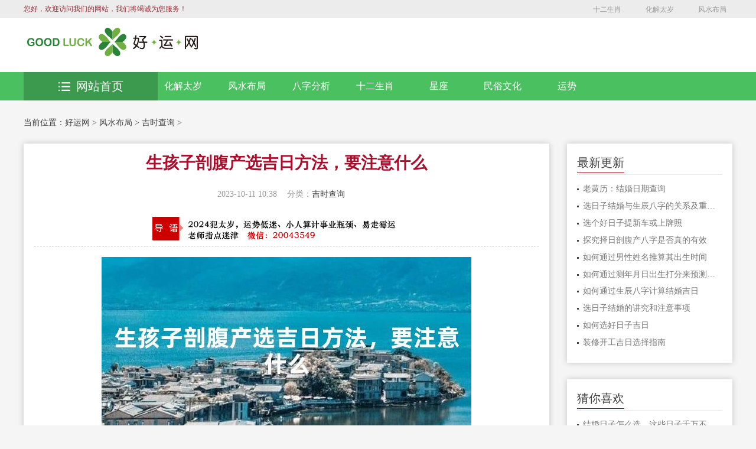

--- FILE ---
content_type: text/html
request_url: https://www.yunshi5.com/fengshui/jscx/202310097024.html
body_size: 6912
content:
<!DOCTYPE html>
<html>
<head>
<meta charset="utf-8"/>
<title>生孩子剖腹产选吉日方法，要注意什么-好运网</title>
<meta name="keywords" content="生孩子剖腹产选吉日方法，要注意什么" />
<meta name="description" content="生孩子剖腹产选吉日,这是近来收到的留言中的一个留言。对于这个问题,相信大家都很感兴趣。为什么人们在选择剖腹产吉日的时候会这么注重呢?因为从古至今,择吉一直都是一项重大活" />
<meta name="viewport" content="width=device-width,initial-scale=1.0,minimum-scale=1.0,maximum-scale=1.0,user-scalable=no" />
<meta name="robots" content="all" />
<meta name="applicable-device" content="pc,moblie" />
<meta http-equiv="Cache-Control" content="no-transform" />
<meta http-equiv="Cache-Control" content="no-siteapp" />
<meta http-equiv="X-UA-Compatible" content="IE=Edge" />
<!--<script type="text/javascript" src="/skin/js/jquery.js"></script>-->
<!--[if lte IE 9]>
    <script src="/skin/js/css3-mediaqueries.js"> </script>
    <![endif]-->
<link rel="stylesheet" type="text/css" href="/skin/css/reset.css" />
<link rel="stylesheet" type="text/css" href="/skin/css/style.css" />
<link rel="stylesheet" type="text/css" href="/skin/css/index.css" />
<!--百度移动落地页检测“图片不可全屏查看”解决方法-->
<script src="/skin/fancybox/jquery-3.2.1.min.js"></script>
<link rel="stylesheet" href="/skin/fancybox/jquery.fancybox.min.css" />
<script src="/skin/fancybox/jquery.fancybox.min.js"></script>
  <script>
    $(document).ready(function() {
      $('.general-rules-cnt img').each(function(){
        $(this).wrap('<a href="'+this.src+'" data-fancybox="group"></a>');
      })
    });
  </script>
<!--百度移动落地页检测“图片不可全屏查看”解决方法-->
<!-- Global site tag (gtag.js) - Google Analytics -->
<script async src="https://www.googletagmanager.com/gtag/js?id=G-3N5ZSR8WB9"></script>
<script>
  window.dataLayer = window.dataLayer || [];
  function gtag(){dataLayer.push(arguments);}
  gtag('js', new Date());

  gtag('config', 'G-3N5ZSR8WB9');
</script>
<script src="/skin/js/clipboard.min.js"></script>
</head>
<body>
<!-- header --> 
<div class="hy_top clearfix">
  <h1>好运网</h1>
  <div class="hy_top_con clearfix"> <span>您好，欢迎访问我们的网站，我们将竭诚为您服务！</span>
    <div class="fenxiang"> <a class="QQqun" href="/shengxiao/">十二生肖</a> 
      <a class="sina" href="/taisui/">化解太岁</a> 
      <a class="shequ" href="/fengshui/">风水布局</a>  </div>
  </div>
  <script>
            function player1(id) {
                var id = document.getElementById(id)
                id.style.display = "block";
            }
            function clocer1(id) {
                var id = document.getElementById(id)
                id.style.display = "none";
            }
        </script> 
</div>
<!--search star-->
<div class="head">
  <div class="head_cnt clearfix">
    <div class="logo"> <a href="/"> <img src="/skin/images/logo.jpg" width="300" height="62" alt="好运网" title="运势查询分析"></a>  </div>
         <!--<div class="search clearfix">
      <form  name="formsearch" action="/plus/search.php" id="soform1"  class="clearfix">
        <div class="search-input">
          <input type="hidden" name="kwtype" value="0" />
          <input name="q" type="text" class="search-keyword" id="search-keyword" value="在这里搜索..." onfocus="if(this.value=='在这里搜索...'){this.value='';}"  onblur="if(this.value==''){this.value='在这里搜索...';}" />
        </div>
        <div class="search-button">
          <input class="search-but" id="search_an"  type="submit" value="搜索">
        </div>
      </form>
    </div>-->
    <a class="btn-menu" id="click_mmeun"></a>
    
   </div>
</div>
<!--search end--> 
<!--nav-box star-->
<div class="nav-box">
  <div class="nav">
    <div class="container clearfix">
      <div class="clearfix">  <a href="/taisui/" class="z-1"> <img src="/skin/images/nav_01.png">化解太岁 </a> <a href='/fengshui/'><img src='/skin/images/nav_02.png'>风水布局</a> <a href="/bazi/" class="z-3"> <img src="/skin/images/nav_03.png">八字分析 </a>  <a href="/shengxiao/" class="z-4"> <img src="/skin/images/nav_04.png">十二生肖 </a>  <a href="/xingzuo/" class="z-5"> <img src="/skin/images/nav_05.png">星座 </a>  <a href="/minsu/" class="z-6"> <img src="/skin/images/nav_06.png">民俗文化 </a>  <a href="/yunshi/" class="z-7"> <img src="/skin/images/nav_07.png">运势 </a>  </div>
    </div>
  </div>
  <div class="container clearfix">
    <div class="tab">
      <div class="tabList"> <span class="all_course"> <a href="/"><img src="/skin/images/all_list.png" alt="好运网"/>网站首页</a> </span> </div>
    </div>
  </div>
</div>
<div class="mobile-nav clearfix" style="display: none">  <a href="/taisui/"><img src="/skin/images/nav_01.png"> 化解太岁 </a> <a href='/fengshui/'><img src='/skin/images/nav_02.png'>风水布局</a> <a href="/bazi/"><img src="/skin/images/nav_03.png"> 八字分析 </a>  <a href="/shengxiao/"><img src="/skin/images/nav_04.png"> 十二生肖 </a>  <a href="/xingzuo/"><img src="/skin/images/nav_05.png"> 星座 </a>  <a href="/minsu/"><img src="/skin/images/nav_06.png"> 民俗文化 </a>  <a href="/yunshi/"><img src="/skin/images/nav_07.png"> 运势 </a>  </div>
<!--nav-box end--> 
<!-- header over -->
<div class="breadcrumbs clearfix">当前位置：<a href='https://www.yunshi5.com/'>好运网</a> > <a href='/fengshui/'>风水布局</a> > <a href='/fengshui/jscx/'>吉时查询</a> >  </div>
<div class="main clearfix">
  <div class="left main_l">
    <div class=" main_box_shadow  general-rules ">
      <div class="general-rules-cnt">
        <div class="general-rules-tit">
          <h1>生孩子剖腹产选吉日方法，要注意什么</h1>
          <div class="qt clearfix"> <span class="teaching">2023-10-11 10:38</span><span class="system">分类：<a href="/fengshui/jscx/">吉时查询</a> </span><span class="tuition"> </span> </div>
          <style type="text/css" media="all">
              .general-rules-tit .daoyu{
                  padding: 0px 0px 0px 200px;
                  text-align:left;
              }
              .general-rules-tit .daoyu img{
                  width:70%;
                  padding-bottom:10px;
              }
              @media only screen and (max-width: 767px){
                 .general-rules-tit .daoyu{
                      padding: 0px;
                      text-align: center;
                  }
                 .general-rules-tit .daoyu img{
                      width:100%;
                 }
              }
          </style>
          <div class="daoyu">
              <img src="/uploads/daoyu.jpg"/>
          </div>
        </div>
        
        <p style="text-align:center;"><img src="/images/生孩子剖腹产选吉日方法，要注意什么.jpg"/></p>
        <style type="text/css" media="all">
            .general-rules-cnt>p {
                font-size: 100%;
            }
        </style>
        <p> 　
          生孩子剖腹产选吉日,这是近来收到的留言中的一个留言。对于这个问题,相信大家都很感兴趣。为什么人们在选择剖腹产吉日的时候会这么注重呢?因为从古至今,择吉一直都是一项重大活动,它涉及到人们的运势。 那么,剖腹产吉日怎么选?其实,每个人出生的时间不一样,所以每个人的生辰八字也就不同,这主要跟个人八字有很大的关系。
<div style="text-align: center;">
	<img alt="" src="/uploads/allimg/231011/2-231011104121D2.png" /></div>
生辰八字是我们每个人都必须知道的东西,但是要想知道一个人一生的命运走向的话,那就要先看他的具体出生年月日时。只有知道了这些信息之后,我们才能根据这些信息挑选出适合自己剖腹的日子和时间。而择吉就是为了让自己的未来更加顺利,让孩子的人生变得更好。 那么,生孩子剖腹产选吉日需要注意哪些方面呢?<br />
第一,我们要考虑父母双方的生辰八字是否与他们相合。如果是这样,我们应该结合医生的建议去进行选择。<br />
第二,还要考虑孩子的生肖五行和天干地支情况。当然,生子是一件比较严肃的事情,不能随便对待。所以,想要给孩子一个好的运势,还是找经验丰富的师傅帮忙选好。<br />
第三,还要注意避开一些不好的年份、月份和日子。 除了以上提到的两点之外,生孩子剖腹产选吉日还要注意什么呢?择吉大师会根据每一个人的生辰八字以及性别等因素,综合分析出来有利于孩子的八字五行的日期和天干地支信息。同时我们在确定了剖腹产吉日后,还要将胎儿的性别作为参考,以防出现意外。<br />
<br />
另外,在确定好了吉日后,我们还需要注意避开那些不利于宝宝生命安全的凶神恶煞。 生孩子剖腹产选吉日,以上就是答案。不管如何,择吉是一定要遵循的,否则可能会带来不良影响,导致家庭不和睦。  </p>
        <!--<div class="post-copyright"> 郑重声明：喝茶属于保健食品，不能直接替代药品使用，如果患有疾病者请遵医嘱谨慎食用，部分文章来源于网络，仅作为参考，如果网站中图片和文字侵犯了您的版权，请联系我们处理！</div>-->
        <div class="xline"> </div>
        <div class="xline"> </div>
        <p>上一篇：<a href='/fengshui/jscx/202310097023.html'>八字择吉日开店方法，这些日子不适合开业</a>  </p>
        <p>下一篇：<a href='/fengshui/jscx/202310097025.html'>老皇历择吉日可产生什么影响，有什么禁忌</a>  </p>
      </div>
      <div class="xline"> </div>
      <div class="hbx_btn" style="">
          <a href="https://ce.zhuyun5.com/"><img style="width:100%" src="/uploads/cezhuyun.png" alt="" /></a>
      </div>
      <div class="hbx_btn" data-clipboard-text="20043549">
          <img style="width:100%" src="/uploads/pic.jpg" alt="" />
      </div>
      <div class="callback_tit clearfix"> <span>相关推荐</span></div>
      <div class="guslike">
        <div class="guslike-body">
          <ul class="guslike-main clr guslike-main-cur">
            <li class="guslike-list fl"> <a href="/fengshui/jscx/2024103014259.html" class="guslike-list-imglink"><img class="all-img-block" src="/images/老黄历：结婚日期查询.jpg" alt="老黄历：结婚日期查询"></a> <a href="/fengshui/jscx/2024103014259.html" class="guslike-list-title">老黄历：结婚日期查询</a> </li>
<li class="guslike-list fl"> <a href="/fengshui/jscx/2024101514117.html" class="guslike-list-imglink"><img class="all-img-block" src="/images/选日子结婚与生辰八字的关系及重要性.jpg" alt="选日子结婚与生辰八字的关系及重要性"></a> <a href="/fengshui/jscx/2024101514117.html" class="guslike-list-title">选日子结婚与生辰八字的关系及重要性</a> </li>
<li class="guslike-list fl"> <a href="/fengshui/jscx/2024101414103.html" class="guslike-list-imglink"><img class="all-img-block" src="/images/选个好日子提新车或上牌照.jpg" alt="选个好日子提新车或上牌照"></a> <a href="/fengshui/jscx/2024101414103.html" class="guslike-list-title">选个好日子提新车或上牌照</a> </li>
<li class="guslike-list fl"> <a href="/fengshui/jscx/2024101314089.html" class="guslike-list-imglink"><img class="all-img-block" src="/images/探究择日剖腹产八字是否真的有效.jpg" alt="探究择日剖腹产八字是否真的有效"></a> <a href="/fengshui/jscx/2024101314089.html" class="guslike-list-title">探究择日剖腹产八字是否真的有效</a> </li>
<li class="guslike-list fl"> <a href="/fengshui/jscx/2024101214074.html" class="guslike-list-imglink"><img class="all-img-block" src="/images/如何通过男性姓名推算其出生时间.jpg" alt="如何通过男性姓名推算其出生时间"></a> <a href="/fengshui/jscx/2024101214074.html" class="guslike-list-title">如何通过男性姓名推算其出生时间</a> </li>
<li class="guslike-list fl"> <a href="/fengshui/jscx/2024101114056.html" class="guslike-list-imglink"><img class="all-img-block" src="/images/如何通过测年月日出生打分来预测命运.jpg" alt="如何通过测年月日出生打分来预测命运"></a> <a href="/fengshui/jscx/2024101114056.html" class="guslike-list-title">如何通过测年月日出生打分来预测命运</a> </li>
<li class="guslike-list fl"> <a href="/fengshui/jscx/2024101014038.html" class="guslike-list-imglink"><img class="all-img-block" src="/images/如何通过生辰八字计算结婚吉日.jpg" alt="如何通过生辰八字计算结婚吉日"></a> <a href="/fengshui/jscx/2024101014038.html" class="guslike-list-title">如何通过生辰八字计算结婚吉日</a> </li>
<li class="guslike-list fl"> <a href="/fengshui/jscx/2024100914020.html" class="guslike-list-imglink"><img class="all-img-block" src="/images/选日子结婚的讲究和注意事项.jpg" alt="选日子结婚的讲究和注意事项"></a> <a href="/fengshui/jscx/2024100914020.html" class="guslike-list-title">选日子结婚的讲究和注意事项</a> </li>

          </ul>
        </div>
      </div>
    </div>
  </div>
  <!-- right --> 
  ﻿
  <div class=" main_r clearfix">
    <div class="coach">
      <h3 class="clearfix"> <span>最新更新</span></h3>
      <ul class="cnt">
        <li><a href="/fengshui/jscx/2024103014259.html" title="老黄历：结婚日期查询">老黄历：结婚日期查询</a></li>
<li><a href="/fengshui/jscx/2024101514117.html" title="选日子结婚与生辰八字的关系及重要性">选日子结婚与生辰八字的关系及重要性</a></li>
<li><a href="/fengshui/jscx/2024101414103.html" title="选个好日子提新车或上牌照">选个好日子提新车或上牌照</a></li>
<li><a href="/fengshui/jscx/2024101314089.html" title="探究择日剖腹产八字是否真的有效">探究择日剖腹产八字是否真的有效</a></li>
<li><a href="/fengshui/jscx/2024101214074.html" title="如何通过男性姓名推算其出生时间">如何通过男性姓名推算其出生时间</a></li>
<li><a href="/fengshui/jscx/2024101114056.html" title="如何通过测年月日出生打分来预测命运">如何通过测年月日出生打分来预测命运</a></li>
<li><a href="/fengshui/jscx/2024101014038.html" title="如何通过生辰八字计算结婚吉日">如何通过生辰八字计算结婚吉日</a></li>
<li><a href="/fengshui/jscx/2024100914020.html" title="选日子结婚的讲究和注意事项">选日子结婚的讲究和注意事项</a></li>
<li><a href="/fengshui/jscx/2024100814002.html" title="如何选好日子吉日">如何选好日子吉日</a></li>
<li><a href="/fengshui/jscx/2024100713984.html" title="装修开工吉日选择指南">装修开工吉日选择指南</a></li>

      </ul>
    </div>
    
    <div class="coach">
      <h3 class="clearfix"> <span>猜你喜欢</span></h3>
      <ul class="cnt">
        <li><a href="/fengshui/jscx/202310046980.html" title="结婚日子怎么选，这些日子千万不要选">结婚日子怎么选，这些日子千万不要选</a></li>
<li><a href="/fengshui/jscx/2024081512925.html" title="日历选日子是看当日还是时辰">日历选日子是看当日还是时辰</a></li>
<li><a href="/fengshui/jscx/2024033110230.html" title="“选对日子装修房子有什么讲究（关键话语推荐”）">“选对日子装修房子有什么讲究（关键话语推荐”）</a></li>
<li><a href="/fengshui/jscx/2024073012607.html" title="2024年老黄历搬家日期一览">2024年老黄历搬家日期一览</a></li>
<li><a href="/fengshui/jscx/202208153971.html" title="出行看日子是迷信吗，怎么挑选出行的日子?">出行看日子是迷信吗，怎么挑选出行的日子?</a></li>
<li><a href="/fengshui/jscx/202303014961.html" title="坐北朝南的房子装修择吉日有什么说法，好房子这样选日子才吉利">坐北朝南的房子装修择吉日有什么说法，好房子这样选日子才吉利</a></li>
<li><a href="/fengshui/jscx/202312107977.html" title="嫁娶择吉日的正确方法，和父母相冲的日子可以吗">嫁娶择吉日的正确方法，和父母相冲的日子可以吗</a></li>
<li><a href="/fengshui/jscx/202202102931.html" title="门店开业吉日吉时查询2022年2月份开业的吉日一览表">门店开业吉日吉时查询2022年2月份开业的吉日一览表</a></li>
<li><a href="/fengshui/jscx/202312208179.html" title="中华传统择吉文化是如何的  讲究天时地利人和才顺利">中华传统择吉文化是如何的  讲究天时地利人和才顺利</a></li>
<li><a href="/fengshui/jscx/202402059131.html" title="怎么选一个入宅好日子，入宅当天要做什么事情">怎么选一个入宅好日子，入宅当天要做什么事情</a></li>

      </ul>
    </div>
    <style type="text/css" media="all">
        .coach .tag_item{
            display: inline-block;
            border: 1px solid #CCC;
            padding: 5px 10px;
            margin-right: 10px;
            margin-bottom: 10px;
            color: #4f5157;
            font-size: 12px;
        }
    </style>
    <div class="coach">
      <h3 class="clearfix"> <span>热门标签</span></h3>
      <ul>
        
        <a class="tag_item" href="/tag/fantaisuiruhehuajie_8_1.html">犯太岁如何化解</a>
        
        <a class="tag_item" href="/tag/wenchangtaruhebaifang_7_1.html">文昌塔如何摆放</a>
        
        <a class="tag_item" href="/tag/ruhexuanrizi_6_1.html">如何选日子</a>
        
        <a class="tag_item" href="/tag/shierxingzuoyunshi_1_1.html">十二星座运势</a>
        
        <a class="tag_item" href="/tag/zhuzhaifengshuidaquan_2_1.html">住宅风水大全</a>
        
        <a class="tag_item" href="/tag/zhuzhaifengshuibuju_3_1.html">住宅风水布局</a>
        
        <a class="tag_item" href="/tag/zhuzhaifengshuizhishi_4_1.html">住宅风水知识</a>
        
        <a class="tag_item" href="/tag/woshiwenchangwei_5_1.html">卧室文昌位</a>
        
      </ul>
    </div>
    <!--<div class="coach">
      <h3 class="clearfix"> <span>关注我们</span></h3>
      <ul class="cnt">
        <img src="/skin/images/guanzhu.jpg" alt="好运网"/>
      </ul>
    </div>-->
  </div>
  <!-- right over --> 
</div>
<!-- footer --> 
<div class="scrotop" id="toTop"><i></i><span>返回顶部</span></div>
<!--footer开始-->
<div class="footer" id="footer">
  <table width="960" border="0" align="center" cellpadding="0" cellspacing="0" class="hangjv">
   <!-- <tr>
      <td height="35"><div align="center">  <a href="/taisui/">化解太岁</a> |
          
           <a href="/fengshui/">风水布局</a> |
          
           <a href="/bazi/">八字分析</a> |
          
           <a href="/shengxiao/">十二生肖</a> |
          
           <a href="/xingzuo/">星座</a> |
          
           <a href="/minsu/">民俗文化</a> |
          
           <a href="/yunshi/">运势</a> |
          
           </div></td>
    </tr>-->
      <tr>
          <td height="20"><div align="center">运势查询风水改运就上好运网</div></td>
      </tr>
    <tr>
      <td height="20"><div align="center"> <a href="https://beian.miit.gov.cn/state/outPortal/loginPortal.action#/Integrated/recordQuery" target="_blank">Copyright &copy; 2020-2027 好运网 版权所有</a>&nbsp;&nbsp;</div></td>
    </tr>
    <tr>
        <td height="20"><div align="center"><a href="http://beian.miit.gov.cn">桂ICP备2022011079号</a></div></td>
    </tr>
  </table>
</div>
<script type="text/javascript" src="https://v1.cnzz.com/z_stat.php?id=1280051471&web_id=1280051471"></script>
<script>
(function(){
    var bp = document.createElement('script');
    var curProtocol = window.location.protocol.split(':')[0];
    if (curProtocol === 'https') {
        bp.src = 'https://zz.bdstatic.com/linksubmit/push.js';        
    }
    else {
        bp.src = 'http://push.zhanzhang.baidu.com/push.js';
    }
    var s = document.getElementsByTagName("script")[0];
    s.parentNode.insertBefore(bp, s);
})();
</script>
<!--百度统计-->
<script>
var _hmt = _hmt || [];
(function() {
  var hm = document.createElement("script");
  hm.src = "https://hm.baidu.com/hm.js?0569ea42e5576e23953564899b8bc4bf";
  var s = document.getElementsByTagName("script")[0]; 
  s.parentNode.insertBefore(hm, s);
})();
</script> 
<!-- footer over --> 
<script type="text/javascript" src="/skin/js/style.js"></script> 
<script type="text/javascript">
     $('#click_mmeun').click(function(){
     $('.mobile-nav').toggle(); 
     });
      var clipboard = new ClipboardJS('.hbx_btn');
      clipboard.on('success', function(e) {
        alert("已复制道长微信！")
        e.clearSelection();
      });
    </script>
</body>
</html>

--- FILE ---
content_type: text/css
request_url: https://www.yunshi5.com/skin/css/style.css
body_size: 72681
content:
/* AB模版网 做最好的织梦整站模板下载网站 Www.AdminBuy.Cn */
/* QQ：9490489 */
/* 仿站：Fang.AdminBuy.Cn */
/* 素材：Sc.AdminBuy.Cn */
/* CSS Document */
.head_cnt .btn-menu {
	display: none;
}
.hy_top {
	width: 100%;
	height: 30px;
	line-height: 30px;
	background: #ececec;
	position: relative;
}
.hy_top_con {
	width: 1200px;
	margin: 0 auto;
}
.hy_top span {
	float: left;
	width: 200px;
	font-size: 12px;
	font-family: 'Microsoft YaHei';
	color: #95313a;
}
.fenxiang {
	width: 275px;
	float: right;
}
.fenxiang a {
	padding-left: 22px;
	font-family: "Microsoft YaHei";
	font-size: 12px;
	color: #999;
	display: inline-block;
	margin-right: 10px;
	margin-left: 5px;
}
.wx_tc {
	position: absolute;
	top: 30px;
	left: -50px;
	z-index: 200;
	display: none
}
.breadCrumb {
	width: 1200px;
	margin: 0 auto;
	font-size: 12px;
	height: 48px;
	line-height: 48px;
	overflow: hidden;
	text-overflow: ellipsis;
	white-space: nowrap;
}
.ad, .nav-top, .header, .container {
	width: 1000px;
	margin: 0 auto;
}
.ad {
	text-align: center;
}
.bread-bg {
	background-color: #f8f8f8;
	height: 40px;
	margin-bottom: 20px;
	overflow: hidden;
}
.bread-cnt {
	float: left;
	line-height: 40px;
	font-size: 14px;
	overflow: hidden;
	text-overflow: ellipsis;
	white-space: nowrap
}
/*head begin*/
.head_box {
	width: 100%;
	padding: 40px 0;
	background: url("../images/head_bg.jpg") no-repeat center center;
	background-size: cover;
	line-height: 100px;
	background-position-x: 10%;
}
.head {
	width: 1200px;
	margin: 0 auto;
}
.head .logo {
	float: left;
}
.head .logo a {
	float: left;
	margin-right: 15px;
}
.head .logo span {
	font-size: 36px;
	color: #000;
}
.head_tel {
	font-size: 24px;
	float: right;
	color: #ab0e2d;
	position: relative;
	z-index: 5;
}
.head_tel a {
	color: #ab0e2d;
}
.head_tel::after {
	position: absolute;
	content: attr(data-letter);
	transform-origin: top left;
	top: 0;
	left: 0;
	color: rgba(255,255,255,1);
	z-index: -1;
	transform: rotateX(10deg) rotateY(-6deg) rotateZ(0deg) skew(1deg, 1deg);
}
/*head end*//*nav-bg begin*/.nav-bg {
	width: 100%;
	background-color: #dddddd;
}
.nav-bg .nav {
	width: 1200px;
	margin: 0 auto;
}
.nav-bg .nav a {
	width: 12.5%;
	display: block;
	float: left;
	color: #444444;
	font-size: 18px;
	line-height: 44px;
	text-align: center;
}
.nav-bg .nav a:hover, .nav-bg .nav a.hover {
	background-color: #ab0e2d;
	color: #FFF;
}
/*nav-bg end*/.breadcrumbs {
	width: 1200px;
	margin: 0 auto 10px;
	font-size: 14px;
	height: 50px;
	line-height: 50px;
	overflow: hidden;
	text-overflow: ellipsis;
	white-space: nowrap;
}
.breadcrumbs a:hover, .breadcrumbs a.hover {
	color: #ab0e2d;
}
.main_l {
	width: 74.16666%;
}
.main_r {
	width: 23.33333%;
}
.main_banner {
	margin-bottom: 20px;
}
.banner-box {
	width: 61.7977%;
}
/*banner*/.fullSlide {
	width: 100%;
	position: relative;
}
.fullSlide .bd {
	margin: 0 auto;
	position: relative;
	z-index: 0;
	overflow: hidden;
}
.fullSlide .bd ul {
	width: 100%
}
.fullSlide .bd li {
	width: 100%;
	overflow: hidden;
	text-align: center;
	position: absolute;
	left: 0;
	top: 0;
}
.fullSlide .bd li a {
	display: block;
}
.fullSlide .hd {
	width: 100%;
	position: absolute;
	z-index: 1;
	bottom: 15px;
	left: 0;
	height: 30px;
	line-height: 30px;
}
.fullSlide .hd ul {
	text-align: center;
}
.fullSlide .hd ul li {
	cursor: pointer;
	display: inline-block;
*display:inline;
	zoom: 1;
	width: 8px;
	height: 8px;
	border: 3px #fff solid;
	-moz-border-radius: 50%;
	-webkit-border-radius: 50%;
	border-radius: 50%;
	margin: 5px;
	overflow: hidden;
	line-height: 999px;
}
.fullSlide .hd ul .on {
	background-color: #fff;
}
.fullSlide .prev, .fullSlide .next {
	display: block;
	position: absolute;
	z-index: 1;
	top: 50%;
	margin-top: -30px;
	left: 0;
	z-index: 1;
	width: 30px;
	height: 60px;
	background: url(../images/prev.png) no-repeat;
	cursor: pointer;
	filter: alpha(opacity=50);
	opacity: 0.5;
	display: none;
}
.fullSlide .next {
	left: auto;
	right: 0;
	background: url(../images/next.png) no-repeat;
}
/*banner end*/.hot-headline {
	width: 36.8539%;
	border: 1px #ccc solid;
}
.hot-headline-tit li {
	float: left;
	width: 50%;
	height: 40px;
	line-height: 40px;
	text-align: center;
	font-size: 18px;
	background-color: #f5f5f5;
	border-bottom: 1px #ccc solid;
	cursor: pointer;
}
.hot-headline-tit li.hover {
	color: #fff;
	background-color: #ab8a6c;
	position: relative;
}
.hot-headline-tit li.hover:after {
	content: "";
	width: 0;
	height: 0;
	border-left: 10px solid transparent;
	border-right: 10px solid transparent;
	border-top: 12px solid #ab8a6c;
	position: absolute;
	bottom: -12px;
	left: 50%;
}
.hot-headline-tit li i {
	padding: 0 12px;
	margin-right: 4px;
}
.hot-headline-tit li#aa1 i {
	background: url("../images/icon_news2.png")no-repeat center center;
}
.hot-headline-tit li#aa1.hover i {
	background: url("../images/icon_news.png")no-repeat center center;
}
.hot-headline-tit li#aa2 i {
	background: url("../images/icon_news2.png")no-repeat center center;
}
.hot-headline-tit li#aa2.hover i {
	background: url("../images/icon_news.png")no-repeat center center;
}
.hot-headline-box {
	padding: 4% 4% 3%;
	background-color: #FFF;
}
.hot-headline-box>div {
	display: none;
}
.hot-headline-box .headline {
	display: block;
}
.hot-headline-box .hot-questions .hot-questions-l {
	float: left;
	width: 48%;
}
.hot-questions .hot-questions-l span {
	display: block;
	color: #ab8a6c;
	font-size: 14px;
	text-align: center;
}
.hot-questions .hot-questions-l p {
	color: #999;
	font-size: 12px;
	line-height: 22px;
	margin-top: 10px;
}
.hot-headline-box .hot-questions .hot-questions-r {
	width: 100%;
}
.hot-headline-box .hot-questions li {
	width: 100%;
	float: left;
	margin-bottom: 12px;
	text-align: center;
}
.hot-headline-box .hot-questions li.li01, .hot-headline-box .hot-questions li.li02 {
	width: 48%;
}
.hot-headline-box .hot-questions li.li01 {
	margin-right: 4%;
}
.hot-headline-box .hot-questions li input {
	height: 28px;
	line-height: 28px;
	border: 1px #dedede solid;
	padding: 0 3%;
	width: 93%;
	font-size: 12px;
	color: #666;
}
.hot-headline-box .hot-questions li textarea {
	border: 1px #dedede solid;
	padding: 2% 3%;
	width: 93%;
	height: 44px;
	font-size: 12px;
	color: #666;
}
.hot-headline-box .hot-questions li.sub-btn input {
	border: 0;
	width: 50%;
	margin: 0 auto;
	padding: 0;
	height: 30px;
	line-height: 30px;
	background-color: #ae0c2a;
	color: #fff;
	text-align: center;
	font-size: 16px;
	cursor: pointer;
	-moz-border-radius: 3px;
	-webkit-border-radius: 3px;
	border-radius: 3px;
}
.hot-questions-r p.exit-tel {
	width: 100%;
	text-align: center;
	color: #ab0d2c;
	font-size: 14px;
}
.hot-questions-r p.exit-tel a {
	color: #ab0d2c;
}
.hot-headline-box .hot-questions li.li-look a {
	color: #ab0d2c;
}
.headline-bottom li {
	width: 95%;
	border-bottom: 1px #f1f0f0 solid;
	padding-left: 13px;
	background: url(../images/li_img.png) no-repeat left center;
	height: 30px;
	line-height: 30px;
	font-size: 14px;
	color: #666;
	overflow: hidden;
	white-space: nowrap;
	text-overflow: ellipsis;
}
.headline-bottom li a {
	width: 80%;
	float: left;
	overflow: hidden;
	text-overflow: ellipsis;
	white-space: nowrap;
}
.headline-bottom li span {
	float: right;
	color: #999;
}
.headline > p {
	text-align: center;
	height: 40px;
	line-height: 40px;
	background: url(../images/img-h.png) repeat-x center center;
}
.headline p a {
	padding: 0 20px;
	background-color: #fff;
}
/*main01_r begin*/.college-profile {
	background-color: #FFF;
	-webkit-box-shadow: 0px 0px 10px rgba(0,0,0,0.2);
	-moz-box-shadow: 0px 0px 10px rgba(0,0,0,0.2);
	box-shadow: 0px 0px 10px rgba(0,0,0,0.2)
}
.main_r .college-profile h3 {
	font-size: 16px;
	line-height: 40px;
	color: #FFF;
	text-align: center;
	background-color: #ab8a6c;
}
.college-profile .cnt {
	padding: 5% 8%;
}
.college-profile .cnt img {
	width: 100%;
	margin-bottom: 5%;
}
.college-profile .cnt p {
	font-size: 14px;
	color: #777777;
	line-height: 22px;
}
.college-profile .cnt p a {
	color: #ab0d2c;
}
/*main01_r end*//* form public */.asterisk {
	color: #ae0c2a;
	margin-right: 4px;
}
.asterisk {
	color: #ae0c2a;
	margin-right: 4px;
}
.input-group .form-control, .input-group, .select-group {
	position: relative;
	z-index: 1;
}
.form-control, .input-group, .select-group {
	font-size: 14px;
	color: #666666;
	width: 100%;
}
.input-group .form-control {
	-webkit-box-sizing: border-box;
	-moz-box-sizing: border-box;
	box-sizing: border-box;
	border: 1px solid #ccc;
	padding: 6px 12px;
	-webkit-box-shadow: inset 0 1px 1px rgba(0,0,0,.075);
	box-shadow: inset 0 1px 1px rgba(0,0,0,.075);
	-webkit-transition: border-color ease-in-out .15s, -webkit-box-shadow ease-in-out .15s;
	-o-transition: border-color ease-in-out .15s, box-shadow ease-in-out .15s;
	transition: border-color ease-in-out .15s, box-shadow ease-in-out .15s;
}
.input-group-span {
	position: absolute;
	white-space: nowrap;
	left: 15px;
	z-index: -1;
	height: 30px;
	line-height: 30px;
}
.input-group input {
	border-radius: 4px !important;
	background-color: rgba(0,0,0,0)
}
.submit-group input:hover {
	cursor: pointer;
}
.iconfont {
	display: inline-block;
	width: 15px;
	height: 15px;
	margin-right: 4px;
	margin-bottom: -5px;
	border: 1px solid #c5c5c5;
	-webkit-border-radius: 3px;
	-moz-border-radius: 3px;
	border-radius: 3px;
	overflow: hidden;
}
.checkbox-item.checked .iconfont {
	background: url(../images/check.jpg) no-repeat center;
	background-size: contain;
	border: 1px solid #ab0e2d;
}
.must-box {
	font-size: 12px;
	text-align: center;
}
/* form public end *//* test start */.test {
	background-color: #f5f5f5;
	border: 1px solid #ddd1c6;
	margin-bottom: 20px;
	padding: 20px 2%;
	margin-top: 2%
}
.test-cnt {
	display: -webkit-box;
	display: flex;
}
.test-title {
	text-align: center;
	margin-bottom: 15px;
}
.test-title h2 {
	font-size: 20px;
	line-height: 1;
	margin-bottom: 20px;
	font-weight: bold;
	color: #3c3838
}
.test-title h2 span {
	color: #ab0e2d;
}
.form-control, .input-group {
	height: 30px;
	line-height: 26px;
}
.select-group select {
	width: 100%;
	-webkit-box-sizing: border-box;
	-moz-box-sizing: border-box;
	box-sizing: border-box;
	color: #666666;
	font-size: 14px;
	height: 30px;
	line-height: 28px;
	padding: 0 0 0 22px;
	border: 1px solid #ccc;
	-webkit-border-radius: 3px;
	-moz-border-radius: 3px;
	border-radius: 3px;
	overflow: hidden;
}
.select-group .asterisk {
	position: absolute;
	left: 15px;
	height: 30px;
	line-height: 30px;
}
.test .input-group, .test .select-group {
	margin-right: 2%;
	float: left;
	flex-basis: 100%;
	width: 18%;
}
.test .submit-group {
	float: left;
	flex-basis: 100%;
	margin-left: 2%;
	width: 18%;
}
.test-btn {
	width: 100%;
	height: 30px;
	line-height: 30px;
	font-size: 14px;
	text-align: center;
	background: #ab0e2d;
	color: #fff;
	border: none;
	-webkit-border-radius: 3px;
	-moz-border-radius: 3px;
	border-radius: 3px;
}
/* test end *//* discount form start */#bm_form {
	padding: 0 5% 2%;
}
.course-cnt {
	display: -webkit-box;
	display: flex;
	flex-wrap: wrap;
	justify-content: center;
}
.course-form-banner {
	text-align: center;
	display: -webkit-box;
	display: flex;
	justify-content: space-around;
	align-items: center;
	padding: 30px 0;
}
.course-form-banner dl {
	float: left;
	flex: 25%;
	text-align: center;
	width: 25%;
}
.course-form-banner dd {
	color: #ab8a6c;
	font-size: 20px;
	line-height: 40px;
}
.course-cnt .input-group, .course-cnt .select-group {
	margin: 0 2% 20px;
	float: left;
	flex-basis: 29.333%;
	width: 29.333%;
}
.course-cnt .submit-group {
	margin: 0 30% 15px;
	flex-basis: 40%;
	width: 40%;
}
.course-cnt .form-control, .course-cnt .input-group {
	height: 40px;
	line-height: 36px;
}
.course-cnt .test-btn, .course-cnt .input-group-span {
	height: 40px;
	line-height: 40px;
}
.must-box .iconfont.icon-check {
	background: url(../images/check2.png) no-repeat center;
	background-size: contain;
	border-color: #d0d0d0;
}
/* discount form end *//*main begin*/.main {
	width: 1200px;
	margin: 0 auto 20px;
}
.hotspot-tit-box {
	width: 55%;
}
.main-tit a.more {
	float: right;
	height: 40px;
	line-height: 40px;
	margin-right: 2%;
}
.hotspot-tit-box li.hover, .hotspot-tit-box li:hover {
	background-color: #ab8a6c;
	position: relative;
	color: #FFF;
}
.hotspot-tit-box li.hover:after {
	content: "";
	width: 0;
	height: 0;
	border-left: 5px solid transparent;
	border-right: 5px solid transparent;
	border-top: 6px solid #ab8a6c;
	position: absolute;
	bottom: -6px;
	left: 45%;
}
.hotspot-tit-box li {
	float: left;
	width: 25%;
	height: 40px;
	line-height: 40px;
	text-align: center;
	cursor: pointer;
}
.recruit-students {
	margin-bottom: 20px;
	-webkit-box-shadow: 0px 0px 10px rgba(0,0,0,0.2);
	-moz-box-shadow: 0px 0px 10px rgba(0,0,0,0.2);
	box-shadow: 0px 0px 10px rgba(0,0,0,0.2)
}
.recruit-students .main-tit {
	background-color: #FFF;
}
.recruit-students-box {
	background-color: #FFF;
	margin-top: 20px;
	padding: 3%;
}
.recruit-students-box .recruit-students-cnt {
	display: none;
}
.recruit-students-box #con_bb_1 {
	display: block;
}
.recruit-search {
	margin-bottom: 2%;
}
.recruit-search-hd {
	display: block;
	width: 100%;
	height: 30px;
	line-height: 30px;
	color: #ab0d2c;
	font-size: 18px;
	margin-bottom: 10px;
}
.recruit-search-hd i {
	padding: 0 12px;
	margin-right: 5px;
	background: url("../images/search2.png") no-repeat center center;
}
.recruit-search-cnt {
	margin-bottom: 10px;
	line-height: 28px;
	border-bottom: 1px #dedede dashed;
	padding-bottom: 10px;
}
.recruit-search-cnt b.attribute {
	width: auto;
	letter-spacing: 10px;
}
.recruit-search-cnt ul {
	width: 78%;
}
.recruit-search-cnt ul li {
	float: left;
	padding: 0 8px;
	text-align: center;
	font-size: 14px;
	line-height: 24px;
	margin: 0 5px 2px;
	cursor: pointer;
}
.recruit-search-cnt ul li.selected {
	background-color: #ab8a6c;
	color: #fff;
}
.recruit-search-cnt a.zhankai, .recruit-search-cnt a.shouqi {
	width: 8%;
	text-align: center;
	color: #ab0d2c;
}
.recruit-students-box .recruit-table {
	padding: 0 !important;
	margin-bottom: 0 !important;
}
.recruit-students-box .recruit-table .main-tit {
	border-bottom: 1px #ab0d2c solid;
	margin-bottom: 2%;
}
.recruit-students-box .recruit-table .main-tit h2 {
	font-size: 20px;
	padding-bottom: 10px;
}
.recruit-students-box .recruit-table .main-tit h2 i {
	padding: 0 12px;
	margin-right: 5px;
	background: url("../images/icon_hot.png") no-repeat center center;
}
.recruit-table table {
	width: 100%;
	border-left: 1px solid #eee;
}
.recruit-table table th {
	background-color: #dddddd;
	color: #222;
	font-size: 14px;
	font-weight: normal;
	height: 30px;
	line-height: 30px;
	border-right: 1px #eeeeee solid;
	border-bottom: 1px #eeeeee solid;
	display: block;
	float: left;
	padding: 1%;
}
.recruit-table table td {
	display: block;
	float: left;
	background-color: #f6f6f6;
	border-right: 1px #eeeeee solid;
	border-bottom: 1px #eeeeee solid;
	padding: 1%;
	height: 26px;
	line-height: 26px;
	font-size: 14px;
	text-align: center;
	overflow: hidden;
	white-space: nowrap;
	text-overflow: ellipsis;
}
.recruit-table table .t01 a, .recruit-table table .t02 a, .recruit-table table .t03 a {
	display: block;
	width: 100%;
	overflow: hidden;
	white-space: nowrap;
	text-overflow: ellipsis;
}
.recruit-table table .t01 {
	width: 31%;
}
.recruit-table table .t02, .recruit-table table .t03, .recruit-table table .t06, .recruit-table table .t07 {
	width: 10%;
}
.recruit-table table .t04 {
	width: 8%;
}
.recruit-table table .t05 {
	width: 6%;
}
.recruit-table table td:first-child {
	text-align: left;
}
.recruit-table table td a {
	display: block;
	width: 100%;
}
.recruit-table table tr:hover td {
	background-color: #f1f1d4;
	color: #ab0d2c;
}
.recruit-table table tr:hover td a {
	color: #ab0d2c;
}
.recruit-table table td a.jianzhang {
	font-size: 12px;
	color: #FFF;
	background-color: #ab8a6c;
	-moz-border-radius: 3px;
	-webkit-border-radius: 3px;
	border-radius: 3px;
}
.recruit-table table tr:hover td a.jianzhang {
	background-color: #ae0c2a;
	color: #fff;
	-moz-border-radius: 3px;
	-webkit-border-radius: 3px;
	border-radius: 3px;
}
.college-direct li, .recruit-major li, .class-location li {
	width: 31.3333333333%;
	height: 40px;
	line-height: 40px;
	float: left;
	text-align: center;
	background-color: #f5f5f5;
	margin: 1%;
	-moz-border-radius: 3px;
	-webkit-border-radius: 3px;
	border-radius: 3px;
}
.college-direct li:hover, .recruit-major li:hover, .class-location li:hover {
	background-color: #ab0e2d;
}
.college-direct li:hover a, .recruit-major li:hover a, .class-location li:hover a {
	color: #fff;
}
/*main end*//*main_01 begin*/.main_01 {
	padding: 5%;
	background: url("../images/xian.png") no-repeat center center;
	-webkit-box-shadow: 0px 0px 10px rgba(0,0,0,0.2);
	-moz-box-shadow: 0px 0px 10px rgba(0,0,0,0.2);
	box-shadow: 0px 0px 10px rgba(0,0,0,0.2)
}
.main_box_bg {
	background-color: #FFF;
	margin-bottom: 20px;
}
.main_01 .ask, .main_01 .faq {
	width: 45%;
}
.main_01 .ask {
	margin-right: 10%;
}
.main_01 .main-tit {
	font-size: 18px;
	padding: 2% 0;
	margin-bottom: 5%;
	border-bottom: 1px solid #bfbfbf;
}
.main_01 .main-tit a {
	font-size: 14px;
	color: #999999;
}
.main_01 .main-tit span {
	padding-bottom: 2%;
	border-bottom: 1px solid #ab0e2d;
}
.main_01 .ask i {
	padding: 0 12px;
	margin-right: 5px;
	background: url("../images/icon_ask_01.png") no-repeat center center;
}
.main_01 .faq i {
	padding: 0 12px;
	margin-right: 5px;
	background: url("../images/icon_faq_01.png") no-repeat center center;
}
.main_01 .ask li {
	width: 100%;
	line-height: 34px;
	margin-bottom: 5%;
}
.main_01 .ask li span, .main_01 .ask li div {
	float: left;
}
.main_01 .ask li span {
	padding-right: 5%;
	font-size: 14px;
	line-height: 34px;
}
.main_01 .ask li input {
	width: 95%;
	padding-left: 4%;
	height: 34px;
	line-height: 34px;
	border: 1px solid #dedede;
}
.main_01 .ask li textarea {
	width: 95%;
	padding: 2% 0% 2% 4%;
	height: 50px;
	border: 1px solid #dedede;
}
.main_01 .ask li div {
	width: 77%;
}
.main_01 .ask li.btn {
	text-align: center;
}
.main_01 .ask li.btn input {
	width: 40%;
	background-color: #ab0e2d;
	font-size: 16px;
	color: #FFF;
	border: none;
	cursor: pointer;
}
.main_01 .faq li {
	width: 95%;
	height: 34px;
	line-height: 34px;
	font-size: 14px;
	color: #666;
	overflow: hidden;
	white-space: nowrap;
	text-overflow: ellipsis;
	background: url(../images/li_img.png) no-repeat left center;
	padding-left: 4%;
}
.main_01 .faq li:hover a {
	color: #ab0e2d;
}
/*main_01 end*//*main_02 begin*/.main_02 {
	margin-bottom: 20px;
}
.main_02 .main_02_l, .main_02 .main_02_r {
	width: 48%;
	background-color: #FFF;
	-webkit-box-shadow: 0px 0px 10px rgba(0,0,0,0.2);
	-moz-box-shadow: 0px 0px 10px rgba(0,0,0,0.2);
	box-shadow: 0px 0px 10px rgba(0,0,0,0.2)
}
.main_02 .main_02_l {
	margin-right: 4%;
}
.main_02 .main-tit {
	height: 31px;
	line-height: 31px;
	margin-bottom: 5%;
	background-color: #FFF;
	border-bottom: 1px solid #ab8a6c;
}
.main_02 .main-tit span {
	float: left;
	display: block;
	text-align: center;
	height: 31px;
	width: 20%;
	font-size: 16px;
	line-height: 32px;
	background-color: #ab8a6c;
	color: #FFF;
	position: relative;
}
.main_02 .main-tit span:after {
	content: '';
	display: block;
	width: 30px;
	height: 31px;
	/*background: url("../images/tit_bg.jpg") no-repeat center center;*/
	position: absolute;
	right: -30px;
	bottom: -1px;
}
.main_02 .main-tit a {
	font-size: 14px;
	color: #999999;
	margin-right: 2%;
}
.main_02 .main-tit a:hover {
	color: #ab0e2d;
}
.main_02 ul {
	padding: 0 5% 5%;
}
.main_02 ul li {
	font-size: 14px;
	background: url(../images/li_img.png) no-repeat left center;
	padding-left: 4%;
	overflow: hidden;
	text-overflow: ellipsis;
	white-space: nowrap;
}
/*main_02 end*//*main_03 begin*/.main_03, .main_04 {
	padding-bottom: 2%;
	-webkit-box-shadow: 0px 0px 10px rgba(0,0,0,0.2);
	-moz-box-shadow: 0px 0px 10px rgba(0,0,0,0.2);
	box-shadow: 0px 0px 10px rgba(0,0,0,0.2)
}
.main_03 .main-tit, .main_04 .main-tit, .speak1_tit, .sign-up-tit {
	height: 31px;
	line-height: 31px;
	margin-bottom: 2%;
	background-color: #FFF;
	border-bottom: 1px solid #ab8a6c;
}
.main_03 .main-tit span, .main_04 .main-tit span, .speak1_tit span, .sign-up-tit span {
	display: block;
	text-align: center;
	height: 31px;
	width: 20%;
	font-size: 16px;
	line-height: 32px;
	background-color: #ab8a6c;
	color: #FFF;
	position: relative;
}
.main_03 .main-tit span:after, .main_04 .main-tit span:after, .speak1_tit span:after, .sign-up-tit span:after {
	content: '';
	display: block;
	width: 30px;
	height: 31px;
	/*background: url("../images/tit_bg.jpg") no-repeat center center;*/
	position: absolute;
	right: -30px;
	bottom: -1px;
}
.main_03 dl {
	float: left;
	width: 20%;
	text-align: center;
}
.main_03 dt {
	width: 65%;
	margin: 0 17.5% 5%;
}
.main_03 dd {
	font-size: 16px;
	line-height: 24px;
}
/*main_03 end*//*main_04 begin*/.main_04 li {
	float: left;
	width: 23%;
	position: relative;
	margin: 0 1%;
}
.main_04 li a {
	display: block;
}
.main_04 li img {
	width: 100%;
}
.main_04 li span {
	display: block;
	width: 100%;
	position: absolute;
	bottom: 0;
	left: 0;
	height: 40px;
	line-height: 40px;
	font-size: 16px;
	color: #fff;
	background-color: rgba(0,0,0,0.5);
	filter: alpha(opacity=50);
	-ms-filter: "progid:DXImageTransform.Microsoft.Alpha(Opacity=50)";
filter:progid:DXImageTransform.Microsoft.Alpha(Opacity=50);
	text-align: center;
}
/*main_04 end*//*speak1 begin*/.speak1 {
	padding-bottom: 2%;
	background-color: #FFF;
	-webkit-box-shadow: 0px 0px 10px rgba(0,0,0,0.2);
	-moz-box-shadow: 0px 0px 10px rgba(0,0,0,0.2);
	box-shadow: 0px 0px 10px rgba(0,0,0,0.2)
}
.speak1_tit span {
	float: left;
}
.speak1 .top3 {
	float: right;
	font-size: 16px;
	line-height: 36px;
	margin-bottom: 1%;
	margin-right: 2%;
}
.speak1 .top3 a.more {
	font-size: 14px;
	color: #999999;
}
.speak1 .top3 a.more:hover {
	color: #ab0e2d;
}
.speak1 .top3 i {
	font-family: "����";
	font-size: 24px;
	color: #ab0e2d;
	padding-right: 10px;
}
.speak1 .top3 i a {
	color: #ab0e2d;
}
.speak1 form {
	border: 1px solid #ccc;
	margin-bottom: 1%;
}
.speak1 form textarea {
	width: 95%;
	height: 80px;
	resize: none;
	padding: 1% 2%;
	color: #999;
	outline: none;
	border: 0 none;
}
.speak1 form .bottom {
	line-height: 14px;
	background: #f6f6f6;
}
.speak1 form .bottom .left p {
	float: left;
	color: #666;
	display: block;
	padding: 0 2% 0 4%;
	font-size: 14px;
}
.speak1 form .bottom .left {
	width: 65%;
	line-height: 40px;
}
.speak1 form .bottom .left input {
	line-height: 26px;
	height: 26px;
	border: 1px solid #ccc;
	outline: none;
	color: #ccc;
	padding-left: 5px;
}
.speak1 form .bottom .left a {
	display: inline-block;
	padding-right: 10px;
}
.speak1 form .bottom .right {
	width: 30%;
	font-size: 16px;
	text-align: center;
	line-height: 40px;
	background: #ae0c2a;
	color: #fff;
	border: 1px solid transparent;
	cursor: pointer;
}
.speak1 form .bottom .right i {
	padding: 0 10px;
	background: url("../images/pl_icon.png")no-repeat center center;
}
.speak1 form .bottom .btn1 {
	font-size: 16px;
	background: #ae0c2a;
	color: #fff;
	border: 1px solid transparent;
}
.speak1 .content {
	padding: 0 3% 2%;
	margin-bottom: 20px;
}
.speak1 .content>div {
	padding: 2% 0;
	border-bottom: 1px dashed #ccc;
}
.speak1 .content .div_last {
	border-bottom: 0 none !important;
}
.speak1 .content .bottom p {
	float: left;
	color: #999;
}
.speak1 .content .p1 {
	font-size: 14px;
}
.speak1 .content .top_1 {
	margin-bottom: 2%;
}
.speak1 .content .top_1 span {
	font-size: 16px;
	margin: 0 10px;
	color: #15709b;
}
.speak1 .content .top_1 em {
	font-size: 14px;
	color: #888;
	font-style: normal;
}
.speak1 .content .bottom p span, .speak1 .content .bottom p em {
	display: block;
	float: left;
}
.speak1 .content .bottom p span {
	padding-left: 5px;
}
.speak1 .content .bottom p {
	padding-right: 15px;
}
.speak1 .content .bottom a {
	color: #ccc;
}
.speak1 .last_a {
	display: block;
	margin-top: 3%;
	height: 50px;
	line-height: 50px;
	font-size: 20px;
	color: #fe674f;
	text-align: center;
}
/*speak1 end*//*link begin*/.link {
	padding: 2% 0;
}
.link h2 {
	font-size: 16px;
	font-weight: 500;
	padding-bottom: 10px;
}
.link h2 i {
	padding: 0 10px;
	margin-right: 10px;
	background: url("../images/link_icon.png") no-repeat center center;
}
.link a {
	float: left;
	padding: 0 15px;
	height: 28px;
	line-height: 28px;
	font-size: 14px;
}
/*link end*//*right begin*//*exit begin*/.main>.main_r {
	float: right;
}
.college-profile {
	margin-bottom: 10%;
}
.main_r .exit {
	width: 100%;
	padding: 0 0 8%;
	margin-bottom: 10%;
	border: 0;
	background-color: #ffffff;
	-webkit-box-shadow: 0px 0px 10px rgba(0,0,0,0.2);
	-moz-box-shadow: 0px 0px 10px rgba(0,0,0,0.2);
	box-shadow: 0px 0px 10px rgba(0,0,0,0.2)
}
.main_r .exit h3 {
	width: 100%;
	height: 48px;
	line-height: 48px;
	background-color: #ab0e2d;
	color: #fff;
	text-align: center;
	font-size: 20px;
	margin-bottom: 20px;
}
.exit .exit-cnt {
	padding: 0 8%;
}
.exit .form-bd div {
	margin-bottom: 5%;
}
.exit input {
	width: 96%;
	line-height: 30px;
	padding-left: 3%;
	height: 30px;
	color: #999;
	font-size: 12px;
	outline: none;
	border: 1px #dedede solid;
}
.exit textarea {
	width: 96%;
	margin: 0 0% 3%;
	padding: 2% 0 2% 3%;
	color: #999;
	height: 90px;
	resize: none;
	outline: none;
	border: 1px #dedede solid;
}
.exit p.exit-tel {
	font-size: 16px;
	height: 50px;
	line-height: 50px;
	text-align: center;
}
.exit p.exit-tel i {
	padding: 0 10px;
	margin-right: 5px;
	background: url(../images/exit-tel.png) no-repeat center center;
}
.exit-lx a {
	display: block;
	width: 19.33333333333%;
	float: left;
	margin: 0 1%;
	padding-left: 12%;
	font-size: 12px;
	text-align: center;
	cursor: pointer;
}
.exit .exit-lxxx p {
	display: block;
}
.exit-lx a.exit-qq {
	background: url(../images/icon-qq.png) no-repeat left center;
}
.exit-lx a.exit-wx {
	background: url(../images/icon-wx.png) no-repeat left center;
	position: relative;
}
.exit-lx a .wx_tc {
	position: absolute;
	top: 30px;
	left: -50px;
	z-index: 200;
	display: none;
}
.exit-lx a.exit-wx:hover .wx_tc {
	display: block;
}
.exit-lx a.exit-wb {
	background: url(../images/icon-wb.png) no-repeat left center;
}
.curriculum h3 a.more, .guide h3 a.more {
	font-size: 12px;
	color: #666666;
	float: right;
}
.curriculum .cnt li a, .guide .cnt li a {
	display: block;
	overflow: hidden;
	text-overflow: ellipsis;
	white-space: nowrap;
}
.curriculum .cnt li span, .guide .cnt li span {
	font-size: 12px;
	line-height: 30px;
	color: #999;
	padding-left: 24px;
}
/*exit end*//* 2018.7.12 add testForm and discountForm start */.formtab-box {
	margin: 20px 0;
}
.formtab-box .formtab-title {
	display: -webkit-box;
	display: flex;
	background: #f3f3f3;
}
.formtab-box .formtab-title li {
	color: #333;
	cursor: pointer;
	background: #f3f3f3;
	flex-basis: 50%;
	text-align: center;
	height: 40px;
	line-height: 40px;
	font-size: 16px;
	padding: 0 20px;
}
.formtab-box .formtab-title li.hover {
	color: #fff;
	background: #ba0000;
}
.formtab-box .test_wxcode {
	float: right;
	width: 45%;
	display: -webkit-box;
	display: flex;
	justify-content: center;
}
.formtab-box .test_wxcode dl {
	flex-basis: 46%;
	margin: 0 2%;
	text-align: center;
	float: left;
	width: 46%;
}
.formtab-box .test_wxcode dl dt {
	font-size: 18px;
	font-weight: bold;
	color: #000;
}
.formtab-box .test_wxcode dl dd {
	font-size: 14px;
	color: #188cc4;
}
.formtab-box .test_wxcode dl dd img {
	width: 100%;
}
.formtab-box .test {
	float: left;
	width: 46%;
}
.formtab-box .form-cont .form-main {
	display: -webkit-box;
	display: flex;
	align-items: center;
	justify-content: space-between;
	background: #f3f3f3;
	padding: 20px;
}
/* form public */.formtab-box .asterisk {
	color: #c00;
	margin-right: 4px;
}
.formtab-box .asterisk {
	color: #c00;
	margin-right: 4px;
}
.formtab-box .input-group .form-control, .formtab-box .input-group, .formtab-box .select-group {
	position: relative;
	z-index: 1;
}
.formtab-box .form-control, .formtab-box .input-group, .formtab-box .select-group {
	font-size: 14px;
	color: #666666;
	width: 100%;
}
.formtab-box .input-group .form-control {
	-webkit-box-sizing: border-box;
	-moz-box-sizing: border-box;
	box-sizing: border-box;
	border: 1px solid #ccc;
	padding: 6px 12px;
	-webkit-box-shadow: inset 0 1px 1px rgba(0,0,0,.075);
	box-shadow: inset 0 1px 1px rgba(0,0,0,.075);
	-webkit-transition: border-color ease-in-out .15s, -webkit-box-shadow ease-in-out .15s;
	-o-transition: border-color ease-in-out .15s, box-shadow ease-in-out .15s;
	transition: border-color ease-in-out .15s, box-shadow ease-in-out .15s;
}
.formtab-box .input-group-span {
	position: absolute;
	white-space: nowrap;
	left: 15px;
	z-index: -1;
	height: 30px;
	line-height: 30px;
}
.formtab-box .input-group input {
	border-radius: 4px !important;
	background-color: rgba(0,0,0,0)
}
.formtab-box .submit-group input:hover {
	cursor: pointer;
}
.formtab-box .iconfont {
	display: inline-block;
	width: 15px;
	height: 15px;
	margin-right: 4px;
	margin-bottom: -5px;
	border: 1px solid #c5c5c5;
	-webkit-border-radius: 3px;
	-moz-border-radius: 3px;
	border-radius: 3px;
	overflow: hidden;
}
.formtab-box .checkbox-item.checked .iconfont {
	background: url(../images/check.jpg) no-repeat center;
	background-size: contain;
	border: 1px solid #c00;
}
.formtab-box .must-box {
	font-size: 12px;
	text-align: center;
}
.formtab-box .course-cnt .must-box {
	margin-bottom: 20px
}
/* form public end *//* test start */.formtab-box .test {
	background-color: #f5f5f5;
	border: 1px solid #ddd1c6;
	padding: 20px 2%;
	margin: 2% 1% 10px;
}
.formtab-box .test-cnt {
	display: -webkit-box;
	display: flex;
	flex-wrap: wrap;
	justify-content: center;
}
.formtab-box .test-title {
	text-align: center;
	margin-bottom: 15px;
}
.formtab-box .test-title h2 {
	font-size: 20px;
	height: auto;
	line-height: 1;
	margin-top: 0;
	margin-bottom: 20px;
	font-weight: bold;
	color: #3c3838;
	background: none;
	text-align: center;
}
.formtab-box .test-title h2 span {
	color: #c00;
}
.formtab-box .form-control, .input-group {
	height: 30px;
	line-height: 26px;
}
.formtab-box .select-group select {
	width: 100%;
	-webkit-box-sizing: border-box;
	-moz-box-sizing: border-box;
	box-sizing: border-box;
	color: #666666;
	font-size: 14px;
	height: 30px;
	line-height: 28px;
	padding: 0 0 0 22px;
	border: 1px solid #ccc;
	-webkit-border-radius: 3px;
	-moz-border-radius: 3px;
	border-radius: 3px;
	overflow: hidden;
}
.formtab-box .select-group .asterisk {
	position: absolute;
	left: 15px;
	height: 30px;
	line-height: 30px;
}
.formtab-box .test .input-group, .formtab-box .test .select-group {
	margin-right: 2%;
	float: left;
	flex-basis: 48%;
	width: 18%;
	margin-bottom: 20px
}
.formtab-box .test .submit-group {
	float: left;
	flex-basis: 100%;
	margin-left: 2%;
	width: 18%;
	margin-bottom: 20px;
}
.formtab-box .test-btn {
	width: 100%;
	height: 30px;
	line-height: 30px;
	font-size: 14px;
	text-align: center;
	background: #c00;
	color: #fff;
	border: none;
	-webkit-border-radius: 3px;
	-moz-border-radius: 3px;
	border-radius: 3px;
}
/* test end */.formtab-box .callback_tit {
	padding: 3% 0 1% 0;
	text-align: center;
	border-bottom: 1px solid #ab8a6c;
	font-weight: bold;
}
.formtab-box .callback_tit span {
	font-size: 20px;
	color: #333333;
	line-height: 30px;
}
/* discount form start */#bm_form {
	width: 94%;
	padding: 0 3% 2%;
	border: 1px solid #ccc;
}
.formtab-box .course-cnt {
	display: -webkit-box;
	display: flex;
	flex-wrap: wrap;
	justify-content: center;
}
.formtab-box .course-form-banner {
	text-align: center;
	display: -webkit-box;
	display: flex;
	justify-content: space-around;
	align-items: center;
	padding: 20px 0;
}
.formtab-box .course-form-banner dl {
	float: left;
	flex-basis: 25%;
	text-align: center;
	width: 25%;
}
.formtab-box .course-form-banner dl img {
	width: 30%;
}
.formtab-box .course-form-banner dd {
	color: #ab8a6c;
	font-size: 18px;
	line-height: 30px;
}
.formtab-box .course-cnt .input-group, .formtab-box .course-cnt .select-group {
	margin: 0 2% 20px;
	float: left;
	flex-basis: 29.333%;
	width: 29.333%;
}
.formtab-box .course-cnt .submit-group {
	margin: 0 30% 15px;
	flex-basis: 40%;
	width: 40%;
}
.formtab-box .course-cnt .form-control, .formtab-box .course-cnt .input-group {
	height: 30px;
	line-height: 26px;
}
.formtab-box .course-cnt .test-btn, .formtab-box .course-cnt .input-group-span {
	font-size: 14px;
	height: 30px;
	line-height: 30px;
}
.must-box .iconfont.icon-check {
	background: url(../images/check2.png) no-repeat center;
	background-size: contain;
	border-color: #d0d0d0;
}
.general-rules-cnt h2, h3 {
    font-size: inherit;
    /*font-weight: 400;*/
    padding-bottom: 10px;
}
/* discount form end */@media only screen and (max-width:1200px) {
.formtab-box .callback ul, .formtab-box .school-sign-up ul {
	width: 55%;
	margin: 5% 22.5% 0;
}
.general-rules-cnt h2, h3 {
    font-size: inherit;
    /*font-weight: 400;*/
    padding-bottom: 10px;
}
}
@media only screen and (max-width:767px) {
.formtab-box .course-cnt .form-control, .formtab-box .course-cnt .input-group {
	height: 34px;
	line-height: 30px;
}
.formtab-box .course-cnt .input-group-span, .formtab-box .formtab-title li {
	height: 34px;
	line-height: 34px;
}
.callback_tit span {
	font-size: 20px;
}
.formtab-box .course-cnt .input-group, .formtab-box .course-cnt .select-group {
	flex-basis: 96%;
	width: 96%;
}
.course-form-banner dd, .test_wxcode dl dt {
	font-size: 16px
}
}
@media only screen and (max-width:680px) {
.select-group select, .input-group {
	font-size: 12px;
}
.form-main {
	flex-wrap: wrap
}
.formtab-box .test {
	flex-basis: 94%;
	margin-bottom: 20px
}
.formtab-box .test_wxcode {
	flex-basis: 95%
}
.formtab-box .test-cnt {
	flex-wrap: wrap;
}
.formtab-box .test .input-group, .formtab-box .test .select-group {
	margin: 0 5% 20px;
	flex-basis: 40%;
	width: 46%;
}
.formtab-box .test .submit-group {
	margin: 0 30% 2%;
	flex-basis: 40%;
	width: 40%;
}
}
@media only screen and (max-width:480px) {
.formtab-box .course-form-banner dd {
	font-size: 14px
}
}
@media only screen and (max-width:400px) {
.formtab-box .course-form-banner {
	padding: 5% 0
}
.formtab-box .course-form-banner dd {
	font-size: 12px;
	white-space: nowrap
}
.formtab-box .test .input-group, .formtab-box .test .select-group, .formtab-box .course-cnt .input-group, .formtab-box .course-cnt .select-group {
	margin: 0 5% 15px;
	flex-basis: 90%;
	width: 90%;
}
.formtab-box .test .submit-group {
	margin: 0 30% 2%;
	flex-basis: 40%;
	width: 40%;
}
}
/* 2018.7.12 add testForm and discountForm end *//*coach begin*/.coach, .contact-us, .map {
	padding: 6%;
	margin-bottom: 10%;
	background-color: #FFF;
	-webkit-box-shadow: 0px 0px 10px rgba(0,0,0,0.2);
	-moz-box-shadow: 0px 0px 10px rgba(0,0,0,0.2);
	box-shadow: 0px 0px 10px rgba(0,0,0,0.2)
}
.coach h3, .contact-us h3, .map h3 {
	font-size: 20px;
	font-weight: 500;
	line-height: 30px;
	padding-bottom: 5px;
	border-bottom: 1px solid #e9e9e9;
	margin-bottom: 5%;
}
.coach h3 span, .contact-us h3 span, .map h3 span {
	padding-bottom: 6px;
	border-bottom: 1px solid #950d25;
}
.coach h3 a {
	font-size: 14px;
	color: #999;
	float: right;
}
.coach li {
	color: #777777;
	margin-bottom: 2%;
	padding-left: 4%;
	background: url("../images/li_img.png") no-repeat left;
}
.coach li a {
	width: 100%;
	font-size: 14px;
	line-height: 24px;
	color: #777;
	overflow: hidden;
	text-overflow: ellipsis;
	white-space: nowrap;
	display: block;
}
.coach li:hover a, .coach h3 a:hover {
	color: #950d25;
}
/*coach end*//*map begin*/#allmap {
	width: 100%;
	height: 240px;
}
/*map end*//*contact-us begin*/.contact-us ul {
	padding-bottom: 2%;
}
.contact-us li {
	margin-bottom: 5%;
}
.contact-us .li5 {
	margin: 10% 0 5%;
}
.contact-us li span, .contact-us li p {
	float: left;
	font-size: 14px;
	line-height: 20px;
	color: #222222;
}
.contact-us li p {
	width: 77%;
	color: #666666;
}
.contact-us .li4 p {
	width: 70%;
}
.contact-us li a {
	float: left;
	width: 46%;
	font-size: 14px;
	color: #fff;
	line-height: 30px;
	text-align: center;
}
.contact-us li a.online-booking {
	background-color: #f86202;
	margin-right: 8%;
}
.contact-us li a.online-consulting {
	background-color: #3fae31;
}
.contact-us li a i {
	padding: 0 8px;
	margin-right: 5px;
}
.contact-us li a.online-booking i {
	background: url("../images/yuyue.png") no-repeat center center;
}
.contact-us li a.online-consulting i {
	background: url("../images/zixun.png")no-repeat center center;
}
/*contact-us end*/
/*right end*/
.scrotop {
	width: 70px;
	height: 70px;
	line-height: 15px;
	background-color: #ab8a6c;
	font-size: 12px;
	text-align: center;
	color: #fff;
	cursor: pointer;
	position: fixed;
	bottom: 50px;
	display: none;
	-moz-border-radius: 74px;
	-webkit-border-radius: 74px;
	border-radius: 74px;
	-webkit-box-shadow: 0px 0px 10px rgba(0,0,0,0.2);
	-moz-box-shadow: 0px 0px 10px rgba(0,0,0,0.2);
	box-shadow: 0px 0px 10px rgba(0,0,0,0.2)
}
.scrotop i {
	display: block;
	width: 50%;
	margin: 10% auto 5%;
	height: 14px;
	background: url("../images/scrotop.png") no-repeat center center;
	background-size: contain;
}
.scrotop span {
	width: 50%;
	margin: 0 auto;
	font-size: 12px;
	line-height: 18px;
	display: block;
}
.news_box {
	padding-bottom: 2%;
	-webkit-box-shadow: 0px 0px 10px rgba(0,0,0,0.2);
	-moz-box-shadow: 0px 0px 10px rgba(0,0,0,0.2);
	box-shadow: 0px 0px 10px rgba(0,0,0,0.2)
}
/*news.html begin*/
.news_box .main-tit {
	height: 31px;
	line-height: 31px;
	margin-bottom: 2%;
	background-color: #FFF;
	border-bottom: 1px solid #4bc061;
}
.news_box .main-tit span {
	display: block;
	text-align: center;
	height: 31px;
	width: 20%;
	font-size: 16px;
	line-height: 32px;
	background-color: #14901c;
	color: #FFF;
	position: relative;
}
.news_box .main-tit span:after {
	content: '';
	display: block;
	width: 30px;
	height: 31px;
	/*background: url("../images/tit_bg.jpg") no-repeat center center;*/
	position: absolute;
	right: -30px;
	bottom: -1px;
}
.news {
	padding: 1% 3%;
}
.news li {
	font-size: 16px;
	line-height: 20px;
	margin-bottom: 1.5%;
	padding-left: 2%;
	background: url("../images/li_img.png") no-repeat left center;
	overflow: hidden;
	text-overflow: ellipsis;
	white-space: nowrap;
}
.news li:hover a, .news li:hover {
	color: #ab0e2d;
}
.page {
	width: 95%;
	margin: 0 2.5% 2%;
}
.page>ul>li {
	float: left;
}
.page .pagezong:hover {
	background-color: #f5f5f5;
	color: #444;
}
.page>a, .page>b {
	width: 10%;
	background-color: #f5f5f5;
	font-size: 14px;
	line-height: 32px;
	text-align: center;
	padding: 10px 20px;
	border-radius: 2px;
	margin-right: 10px;
}
.page>b {
	background-color: #fff;
}
.page>a:hover {
	background-color: #e22132;
	color: #fff;
}
.page>ul>li>.active {
	color: white;
	background-color: #e22132;
}
.fst-page a, .last-page a {
	padding-left: 5px;
	padding-right: 5px;
}
/*news.html end*/
.jieshao_cnt, .gaikuo_cnt {
	padding: 1% 5%;
}
/*gaikuo.html begin*/
.gaikuo_cnt p {
	font-size: 14px;
	line-height: 28px;
	margin-bottom: 2%;
}
/*gaikuo.html end*/
/*yuanxi.html begin*/
.school-general-rules {
	background-color: #FFF;
	margin-bottom: 20px;
	padding-bottom: 2%;
	-webkit-box-shadow: 0px 0px 10px rgba(0,0,0,0.2);
	-moz-box-shadow: 0px 0px 10px rgba(0,0,0,0.2);
	box-shadow: 0px 0px 10px rgba(0,0,0,0.2)
}
.school-general-rules .main-tit {
	height: 31px;
	line-height: 31px;
	margin-bottom: 2%;
	background-color: #FFF;
	border-bottom: 1px solid #ab8a6c;
}
.school-general-rules .main-tit span {
	display: block;
	text-align: center;
	height: 31px;
	width: 20%;
	font-size: 16px;
	line-height: 32px;
	background-color: #ab8a6c;
	color: #FFF;
	position: relative;
}
.school-general-rules .main-tit span:after {
	content: '';
	display: block;
	width: 30px;
	height: 31px;
	/*background: url("../images/tit_bg.jpg") no-repeat center center;*/
	position: absolute;
	right: -30px;
	bottom: -1px;
}
.jieshao_cnt p {
	font-size: 14px;
	line-height: 28px;
	text-indent: 24px;
}
.school-general-rules table {
	width: 98%;
	margin: 0 1%;
	border-left: 1px solid #eeeeee;
}
/*yuanxi.html end*/.main_box_shadow {
	background-color: #FFF;
	-webkit-box-shadow: 0px 0px 10px rgba(0,0,0,0.2);
	-moz-box-shadow: 0px 0px 10px rgba(0,0,0,0.2);
	box-shadow: 0px 0px 10px rgba(0,0,0,0.2)
}
/*jianzhanghuizong.html begin*/.recruit-search_cnt {
	padding: 2% 1%;
}
.recruit-search .main-tit, .hot-general-rules .main-tit {
	height: 31px;
	line-height: 31px;
	margin-bottom: 2%;
	background-color: #FFF;
	border-bottom: 1px solid #ab0e2d;
}
.recruit-search .main-tit span {
	display: block;
	text-align: center;
	height: 31px;
	width: 20%;
	font-size: 16px;
	line-height: 32px;
	background-color: #ab0e2d;
	color: #FFF;
	position: relative;
}
.recruit-search .main-tit span:after {
	content: '';
	display: block;
	width: 30px;
	height: 31px;
	background: url("../images/tit_bg2.jpg") no-repeat center center;
	position: absolute;
	right: -30px;
	bottom: -1px;
}
.hot-general-rules table, .jianzhang .recruit-table table {
	width: 98%;
	margin: 0 1%;
	border-left: 1px solid #eeeeee;
}
.hot-general-rules, .jianzhang .recruit-table {
	margin-bottom: 20px;
	padding-bottom: 2%;
	-webkit-box-shadow: 0px 0px 10px rgba(0,0,0,0.2);
	-moz-box-shadow: 0px 0px 10px rgba(0,0,0,0.2);
	box-shadow: 0px 0px 10px rgba(0,0,0,0.2)
}
.jianzhang .recruit-table .main-tit {
	height: 31px;
	line-height: 31px;
	margin-bottom: 2%;
	background-color: #FFF;
	border-bottom: 1px solid #ab8a6c;
}
.hot-general-rules .main-tit span, .jianzhang .recruit-table .main-tit h2 {
	display: block;
	text-align: center;
	height: 31px;
	width: 20%;
	font-size: 16px;
	line-height: 32px;
	background-color: #ab8a6c;
	color: #FFF;
	position: relative;
}
.hot-general-rules .main-tit span:after, .jianzhang .recruit-table .main-tit h2:after {
	content: '';
	display: block;
	width: 30px;
	height: 31px;
	/*background: url("../images/tit_bg.jpg") no-repeat center center;*/
	position: absolute;
	right: -30px;
	bottom: -1px;
}
/*jianzhanghuizong.html end*//*jianzhang.html begin*/.general-rules {
	padding: 2%;
	margin-bottom: 20px;
}
.general-rules h1 {
	width: 95%;
	margin: 0 auto;
	font-size: 28px;
	line-height: 30px;
	color: #ab0e2d;
	text-align: center;
	position: inherit;
}
.general-rules p {
	color: #555;
}
.general-rules-cnt, .sign-up, .sign-up-form {
	margin-bottom: 2%;
}
.general-rules-cnt>p {
	font-size: 14px;
	line-height: 28px;
	padding-bottom: 10px;
}
.general-rules-cnt>p strong {
	font-size: 14px;
	color: #333333;
}
.general-rules-cnt table {
	width: 90% !important;
	font-size: 14px;
	margin: 0 5% 30px !important;
}
.general-rules-cnt table th, .general-rules-cnt table td {
	border: 1px #dedede solid;
	padding: 1%;
}
.general-rules-cnt .related-news {
	padding-top: 2%;
	margin-bottom: 2%
}
.general-rules-cnt .related-news h3 {
	font-size: 20px;
	height: 20px;
	line-height: 18px;
	padding-left: 12px;
	margin-bottom: 10px;
	border-left: 2px solid #BA0000
}
.general-rules-cnt .related-news li {
	font-size: 14px;
	line-height: 30px;
	white-space: nowrap;
	text-overflow: ellipsis;
	overflow: hidden;
}
.general-rules-cnt .related-news li a:hover {
	color: #BA0000
}
.general-rules-tit {
	margin-bottom: 2%;
	border-bottom: 1px dashed #dddddd;
}
.general-rules-tit div {
	text-align: center;
}
.general-rules-tit .browse-volume i {
	padding: 0 10px;
	margin-right: 10px;
	background: url("../images/icon-volume.png") no-repeat center center;
}
.general-rules-tit span {
	font-size: 14px;
	color: #999999;
	margin: 0 1%;
}
.general-rules-cnt-lx {
	width: 50%;
	margin: 0 25%
}
.general-rules-cnt-lx a {
	float: left;
	width: 31.333333333333%;
	margin-right: 2%;
	font-size: 14px;
	color: #666;
}
.general-rules-cnt-lx .callback i {
	padding: 0 10px;
	background: url("../images/phone.png") no-repeat center center;
}
.general-rules-cnt-lx .yuyue i {
	padding: 0 10px;
	background: url("../images/jianzhang.png") no-repeat center center;
}
.general-rules-cnt-lx .dayi i {
	padding: 0 10px;
	background: url("../images/wenti.png") no-repeat center center;
}
.general-rules-tit>div {
	padding: 3% 0;
	/*background: url("../images/bottom_bg.jpg") no-repeat bottom center;*/
}
.sign-up p {
	font-size: 16px;
	line-height: 34px;
}
.sign-up p span, .sign-up p span a {
	color: #ab0e2d;
}
.sign-up-form ul li {
	width: 100%;
	line-height: 38px;
	margin-bottom: 3%;
}
.sign-up-form ul li span, .sign-up-form ul li div {
	float: left;
}
.sign-up-form ul li span {
	font-size: 16px;
}
.sign-up-form ul li div {
	width: 40%;
	margin-right: 2%;
	line-height: 36px;
}
.sign-up-form ul li input {
	width: 96%;
	padding-left: 4%;
	font-size: 16px;
	color: #333333;
	height: 36px;
	line-height: 36px;
	border: 1px solid #dedede;
	-moz-border-radius: 3px;
	-webkit-border-radius: 3px;
	border-radius: 3px;
}
.sign-up-form ul li .note b {
	color: #ab0e2d;
}
.sign-up-form ul li .note {
	font-size: 14px;
	color: #888888;
}
.sign-up-form ul li textarea {
	width: 98%;
	padding: 2% 0 2% 2%;
	height: 100px;
	border: 1px solid #dedede;
	-moz-border-radius: 3px;
	-webkit-border-radius: 3px;
	border-radius: 3px;
}
.sign-up-form ul li.text-box div {
	width: 85%;
}
.sign-up-form ul li.btn {
	width: 30%;
	margin: 0 35%;
	background-color: #ab0e2d;
	text-align: center;
	-moz-border-radius: 5px;
	-webkit-border-radius: 5px;
	border-radius: 5px;
}
.sign-up-form ul li.btn input {
	background-color: #ab0e2d;
	border: none;
	color: #FFF;
	line-height: 44px;
	height: 44px;
	-moz-border-radius: 5px;
	-webkit-border-radius: 5px;
	border-radius: 5px;
	cursor: pointer;
}
.callback_tit {
	padding: 3% 0 1% 0;
	text-align: center;
	border-bottom: 1px solid #ab8a6c;
}
.callback_tit span {
	font-size: 30px;
	color: #333333;
	line-height: 40px;
}
/* .callback_tit span b {font-weight:500;padding-bottom:1%;border-bottom:2px solid #ab0e2d;}*/
/*jianzhang.html end*//*baoming.html begin*/
.school-sign-up-tit {
	padding: 3% 0 1% 0;
	text-align: center;
	border-bottom: 1px solid #ab8a6c;
}
.school-sign-up-tit span {
	font-size: 30px;
	color: #333333;
	line-height: 40px;
}
.school-sign-up ul {
	width: 50%;
	margin: 5% 25% 0;
}
.school-sign-up li {
	width: 100%;
	line-height: 38px;
	margin-bottom: 5%;
}
.school-sign-up li span, .school-sign-up li div {
	float: left;
	line-height: 38px;
}
.school-sign-up li span {
	font-size: 16px;
	color: #666;
}
.school-sign-up li>div {
	width: 80%;
}
.school-sign-up li input {
	width: 96%;
	padding-left: 4%;
	color: #323232;
	height: 38px;
	line-height: 38px;
	border: 1px solid #dedede;
	-moz-border-radius: 5px;
	-webkit-border-radius: 5px;
	border-radius: 5px;
}
.school-sign-up li textarea {
	width: 96%;
	padding: 2% 0 2% 4%;
	height: 100px;
	border: 1px solid #dedede;
	-moz-border-radius: 5px;
	-webkit-border-radius: 5px;
	border-radius: 5px;
}
.school-sign-up li i {
	padding: 2px 7px;
	margin-right: 5px;
	background: url(../images/icon_01.png) no-repeat left center;
	background-size: contain;
}
.school-sign-up div.checked i {
	background: url(../images/icon_02.png) no-repeat left center;
	background-size: contain;
}
.school-sign-up li .sex div {
	width: 15%;
	margin-right: 2%;
	float: left;
	cursor: pointer;
}
.school-sign-up li .xueli div {
	width: 22%;
	margin-right: 2%;
	float: left;
	cursor: pointer;
}
.school-sign-up li .xueli div.zikao {
	width: 25%;
}
.school-sign-up li .xuewei div {
	width: 15%;
	margin-right: 2%;
	float: left;
	cursor: pointer;
}
.school-sign-up li.btn {
	text-align: center;
}
.school-sign-up li.btn input {
	width: 40%;
	height: 44px;
	padding: 0;
	line-height: 44px;
	border: none;
	background-color: #ab0e2d;
	color: #FFF;
	cursor: pointer;
}
.school-sign-up li input[type=radio] {
	display: none;
}
.main_r .process {
	width: 100%;
	padding: 0 0 8%;
	margin-bottom: 10%;
	border: 0;
	background-color: #ffffff;
	-webkit-box-shadow: 0px 0px 10px rgba(0,0,0,0.2);
	-moz-box-shadow: 0px 0px 10px rgba(0,0,0,0.2);
	box-shadow: 0px 0px 10px rgba(0,0,0,0.2)
}
.process h3 {
	width: 100%;
	height: 48px;
	line-height: 48px;
	background-color: #ab0e2d;
	color: #fff;
	text-align: center;
	font-size: 20px;
	margin-bottom: 20px;
}
.process .process_cnt {
	padding: 0 12%;
}
.process li {
	background-color: #FFF;
	padding: 4% 0 4% 8%;
	border-left: 2px solid #cecece;
	position: relative;
}
.process li:after {
	content: '';
	display: block;
	width: 8px;
	height: 8px;
	background: url("../images/li_bg.png") no-repeat center center;
	position: absolute;
	left: -5px;
	top: 43%;
}
.process li span {
	font-size: 14px;
	color: #FFF;
	background-color: #ab8a6c;
	display: block;
	padding: 3% 0 3% 8%;
	position: relative;
}
.process li span:after {
	content: '';
	display: block;
	width: 0;
	height: 0;
	border-top: 8px solid transparent;
	border-right: 7px solid #ab8a6c;
	border-bottom: 8px solid transparent;
	position: absolute;
	left: -7px;
	top: 30%;
}
/*baoming.html end*//*xinwen.html begin*/.xinwen .original {
	color: #ab0e2d;
	border: 1px solid #ab0e2d;
	padding: 0 2%;
	height: 16px;
	line-height: 16px;
	border-radius: 15px;
	margin-top: 11px;
}
.xinwen .general-rules-tit > div {
	border-bottom: 1px solid #ab0e2d;
	background: none;
}
.xinwen h1 {
	width: 100%;
	font-size: 34px;
	line-height: 40px;
	font-weight: 500;
	color: #444444;
	text-align: left;
}
.xinwen .general-rules-tit .comments-volume i {
	padding: 0 10px;
	margin-right: 10px;
	background: url("../images/icon-02.png") no-repeat center center;
}
.xinwen .form-weixin-box h3 {
	font-size: 20px;
	line-height: 26px;
	padding-bottom: 2%;
	margin-bottom: 30px;
	border-bottom: 1px #efefef solid;
}
.xinwen .form-weixin-box h3 span {
	padding-bottom: 2%;
	border-bottom: 2px #ad495b solid;
}
.xinwen .general-rules-tit div {
	text-align: left;
}
.xinwen .form-weixin-box {
	padding-bottom: 2%;
	border-bottom: 1px solid #f3f3f3;
	margin-bottom: 2%;
}
.xinwen .form-weixin-box .left {
	width: 48%;
	padding-right: 8%;
}
.xinwen .form-weixin-box ul {
	padding: 0% 5%;
}
.xinwen .form-weixin-box li {
	margin-bottom: 20px;
}
.xinwen .form-weixin-box li span, .xinwen .form-weixin-box li div {
	float: left;
	width: 25%;
	line-height: 38px;
}
.xinwen .form-weixin-box li div {
	width: 65%;
}
.xinwen .form-weixin-box li span {
	font-size: 16px;
	color: #666666;
}
.xinwen .form-weixin-box li input {
	width: 94%;
	height: 38px;
	line-height: 38px;
	padding-left: 5%;
	color: #555;
	border: 1px solid #d2d2d2;
	outline: none;
	-moz-border-radius: 3px;
	-webkit-border-radius: 3px;
	border-radius: 3px;
}
.xinwen .form-weixin-box li .btn {
	display: block;
	width: 160px;
	height: 30px;
	line-height: 30px;
	margin: 0 auto;
	font-size: 16px;
	color: #fff;
	text-align: center;
	border: 0 none;
	background-color: #ae0c2a;
	cursor: pointer;
	-moz-border-radius: 3px;
	-webkit-border-radius: 3px;
	border-radius: 3px;
}
.xinwen .form-weixin-box .right {
	width: 44%;
}
.xinwen .form-weixin-box .right .left1 {
	width: 48%;
	float: left;
	padding: 2%;
	border: 1px solid #e9e9e9;
}
.xinwen .form-weixin-box .right .right1 {
	width: 46%;
	float: left;
	padding-top: 5%;
}
.xinwen .form-weixin-box .right .right1 .top1 div {
	width: 50%;
	float: left;
	margin-bottom: 12%;
	text-align: center;
}
.xinwen .form-weixin-box .right .right1 .top1 div img {
	display: block;
	margin: 0 auto 10px;
}
.xinwen .form-weixin-box .right .right1 .bottom1 span {
	display: block;
	color: #e22132;
	font-size: 14px;
	text-align: center;
}
.xinwen .speak1 {
	margin-bottom: 20px;
}
.xinwen .speak1 .content {
	padding: 0 3% 0%;
	margin-bottom: 0px;
}
.xinwen .speak1 .content > div {
	padding: 2% 0 1%;
	margin-bottom: 0;
	border-bottom: none;
}
.xinwen .speak1_tit span {
	display: block;
	text-align: left;
	height: 31px;
	width: 20%;
	font-size: 16px;
	line-height: 32px;
	background: none;
	color: #333333;
	position: relative;
}
.xinwen .speak1_tit span:after {
	display: none;
}
.xinwen .speak1 .content .c-item {
	padding: 2% 0;
	border-bottom: 1px dashed #ccc;
}
.xinwen .speak1 .last_a {
	display: block;
	margin-top: 3%;
	height: 50px;
	line-height: 50px;
	font-size: 18px;
	color: #ae0c2a;
	text-align: center;
}
.xinwen .news-recommend li {
	font-size: 14px;
	color: #333333;
	cursor: pointer;
	overflow: hidden;
	text-overflow: ellipsis;
	white-space: nowrap;
}
.xinwen .news-recommend li a {
	font-size: 12px;
	color: #666666;
}
.xinwen .news-recommend li:hover, .xinwen .news-recommend li:hover a {
	color: #ae0c2a;
}
.mzsm {
	padding: 3% 4%;
	background-color: #FFF;
}
.xinwen .mzsm h3 {
	font-size: 20px;
	color: #333333;
	line-height: 30px;
	margin-bottom: 1%;
	border-bottom: none;
	padding-bottom: 0;
}
.xinwen .mzsm h3 i {
	padding: 0 10px;
	margin-right: 5px;
	background: url("../images/mzsm_icon.png") no-repeat center center;
}
.mzsm p {
	font-size: 12px;
	color: #666666;
	line-height: 26px;
	margin-bottom: 5px;
}
/*xinwen.html end*/
/*footer*/
#footer {
	width: 100%;
	margin: 0px auto 30px;
	text-align: center;
	font-size: 14px;
	line-height: 24px;
	padding-top: 20px;
	border-top: 1px solid #dbdbdb;
}
#footer table {
	width: 100% !important;
}
.copyright {
	display: none;
	padding: 1em 0em 1em;
	text-align: center;
	border-top: 2px solid #ab0e2d;
	margin: 1.5em 0 2em;
}
.copyright p {
	margin-bottom: 0.3em;
	margin: 0 0.3em 0.3em;
	font-size: 12px
}
.copyright p a {
	margin-right: 5px;
	font-size: 12px
}
.last {
	display: none;
	width: 100%;
	height: 40px;
	line-height: 40px;
	background: #ab0e2d;
	position: fixed;
	z-index: 99999;
	bottom: 0px;
}
.last ul li {
	float: left;
	width: 33%;
	height: 40px;
	border-right: 1px #880e23 solid;
	background: #ab0e2d;
	text-align: center;
	display: block;
	overflow: hidden;
}
.last ul li a {
	display: inline-block;
	height: 40px;
	width: 99.8%;
	color: #FFF;
	border-right: 1px #ab0e2d solid;
	text-align: center;
}
.last ul li a span {
	font-size: 14px;
	font-weight: 600;
}
.foot_ad {
	display: none;
}
/*footer end*/
.container .tab .tabList {
	height: auto!important;
}
.nav-box {
	margin-bottom: 0!important;
}
.post-copyright {
	background-color: #eee;
	padding-right: 30px;
	font-size: 12px;
	padding: 3px 0;
	border-radius: 3px;
	color: #aaa;
	text-align: left;
	padding-left: 10px;
	margin-top: 10px;
}
.post-copyright a, .post-copyright a:hover {
	color: #aaa;
	text-decoration: none
}
.post-copyright:hover {
	background-color: #4bc061;
	color: #fff
}
.post-copyright:hover a {
	color: #fff
}
.mb-10 {
	margin-bottom: 10px;
}
.detail-head {
	color: #000000;
	border-bottom: 1px solid #ddd;
}
.detail-head .detail-head-title {
	border-bottom: 2px solid #45c25c;
	margin-bottom: -2px;
	font-size: 18px;
	font-weight: normal;
	line-height: 50px;
}
.detail-head span {
	line-height: 50px;
}
/*相关内容*/
.em-floor {
	width: 100%;
	height: auto !important;
	overflow: hidden;
	font-family: "Microsoft Yahei";
	font-size: 14px;
	margin: 15px 0;
}
.em-floor a {
	color: #333;
}
.em-floor .title {
	height: 48px;
	border-bottom: 2px solid #ebebeb;
}
.em-floor .title h3 {
	height: 48px;
	line-height: 48px;
	font-size: 18px;
	font-weight: normal;
	color: #333;
	border-bottom: 2px solid #9d23d4;
	display: inline-block;
	margin-bottom: -2px;
}
.em-floor .title span {
	line-height: 50px;
}
.em-floor .ab-photo {
	width: 100%;
	height: auto;
	overflow: hidden;
	padding: 20px 0;
}
.em-floor .ab-photo ul {
	width: 890px;
}
.em-floor .ab-photo li {
	width: 202px;
	height: auto;
	overflow: hidden;
	margin-right: 20px;
	float: left;
}
.em-floor .ab-photo li .pic {
	width: 100%;
	height: 128px;
	overflow: hidden;
	margin-bottom: 12px;
	position: relative;
}
.em-floor .ab-photo li .pic img {
	width: 100%;
	height: 128px;
	display: block;
}
.em-floor .ab-photo li p {
	height: 16px;
	line-height: 16px;
	white-space: nowrap;
	overflow: hidden;
	text-overflow: ellipsis;
	text-align: center;
}
.em-floor .ab-photo li .pic .icon {
	width: 40px;
	height: 40px;
	overflow: hidden;
	position: absolute;
	top: 50%;
	left: 50%;
	margin: -20px 0 0 -20px;
	z-index: 99;
}
.em-floor .ab-photo li .pic .icon img {
	width: 40px;
	height: 40px;
	display: block;
}
.em-floor .ab-read {
	padding: 15px 0;
}
.em-floor .ab-read li {
	height: 28px;
	line-height: 28px;
	overflow: hidden;
}
.em-floor .ab-read li a {
	width: 100%;
	height: 28px;
	display: block;
}
.em-floor .ab-read li a p {
	padding-left: 20px;
	background: url(../images/dot1_2.png) no-repeat left center;
	float: left;
	color: #4f4f4f;
}
.em-floor .ab-read li a span.date {
	float: right;
	color: #a0a0a0;
}
.em-floor .ab-read li a:hover p {
	color: #a7602d;
	background: url(../images/dot1_1.png) no-repeat left center;
}
.em-floor .ab-read li a:hover span.date {
	color: #a7602d;
}
/*表单*/
.biaodan {
	width: 100%;
	margin-top: 20px;
}
.biaodan textarea {
	width: 95.5%;
	height: 80px;
	border: 1px solid #ebebeb;
	margin-bottom: 20px;
	padding-left: 10px;
	padding-top: 10px;
}
.biaodan input {
	width: 300px;
	height: 36px;
	border: 1px solid #ebebeb;
	float: left;
	padding-left: 10px;
}
.biaodan div {
	float: left;
	width: 160px;
	height: 38px;
	line-height: 38px;
	text-align: center;
	margin-left: 20px;
}
.biaodan div a {
	width: 160px;
	height: 38px;
	display: block;
	background: #4bc061;
	color: #FFF;
	border-radius: 4px;
}
.biaodan div a:hover {
	background: #3c9a4e;
	color: #FFF;
}
.biaodan div button {
	width: 160px;
	height: 38px;
	display: block;
	background: #4bc061;
	color: #FFF;
	border-radius: 4px;
	border: none;
	cursor: pointer;
}
.biaodan div button:hover {
	background: #3c9a4e;
	color: #FFF;
}
/*评论样式开始*****************************************************************************************/
.wpl {
	width: 100%;
	display: block;
	overflow: hidden;
	font-family: Microsoft YaHei;
	margin: 0 auto;
}
.wpl ul {
	width: 100%;
	height: auto !important;
	overflow: hidden;
	margin: 0!important;
}
.wpl ul li {
	width: 100%;
	border-bottom: 1px dotted #eaeaea;
	height: auto !important;
	overflow: hidden;
	padding: 15px 0;
}
.wpl ul li .pl-img {
	float: left;
	width: 60px;
	height: 60px;
	margin-top: 3px;
	overflow: hidden;
	border-radius: 100px;
	-moz-border-radius: 100px;
	-webkit-border-radius: 100px;
}
.wpl ul li .pl-info {
	width: 90%;
	float: right;
	font-size: 14px;
}
.wpl ul li .pl-info .tit {
	color: #a7602d;
	font-size: 14px;
}
.wpl ul li .pl-info .tit span {
	color: #999;
}
.wpl ul li .pl-info .info {
	margin-top: 5px;
	color: #666;
}
.wpl ul li .pl-info .time {
	margin-top: 5px;
	font-size: 12px;
	color: #999;
}
.xline {
	border-bottom: 1px dashed #e5e5e5;
	margin-top: 10px;
	margin-bottom: 10px;
}
.fl {
	float: left;
}
.fr {
	float: right;
}
.mrt {
	margin-right: 10px;
	font-size: 12px;
}
.guslike {
	height: 330px;
	margin-top: 20px;
}
.guslike .guslike-title-ls {
	border-bottom-color: transparent;
	margin-right: 20px;
	cursor: pointer;
}
.guslike .guslike-title-ls-cur {
	border-bottom-color: #45c25c;
	color: #45c25c;
}
.guslike .guslike-main {
	margin-right: -26px;
	display: none;
}
.guslike .guslike-main-cur {
	display: block;
}
.guslike .guslike-list {
	width: 194px;
	margin-bottom: 10px;
	margin-right: 26px;
}
.guslike .guslike-list-imglink {
	width: 100%;
	height: 132px;
	display: block;
	overflow: hidden;
}
.guslike .guslike-list-imglink img {
	width: 100%
}
.guslike .guslike-list-title {
	display: block;
	width: 100%;
	font-size: 14px;
	font-weight: normal;
	text-align: center;
	overflow: hidden;
	white-space: nowrap;
	text-overflow: ellipsis;
	line-height: 32px;
}
.guslike .guslike-list-title:hover {
	color: #45c25c;
}
@media only screen and (max-width:1200px) {
.head_box {
	background-position-x: 30%;
}
.hy_top_con, .head, .breadcrumbs, .nav-bg .nav, .main, #footer {
	width: 1024px;
}
.contact-us .li3 p {
	width: 60%;
}
.contact-us .li4 p {
	width: 66%;
}
.main_01 .ask li div {
	width: 74%;
}
.main_02 .main-tit span {
	width: 25%;
}
.school-sign-up ul {
	width: 55%;
	margin: 5% 22.5% 0;
}
}
@media only screen and (max-width:1024px) {
.general-rules h1, .school-sign-up-tit span {
	font-size: 24px;
	line-height: 40px;
}
/* .callback_tit span b {font-size:24px;padding-bottom:2%;}
*/    
.callback_tit span i {
	padding: 0 12px;
	background: url("../images/phone_tit.png") no-repeat center center;
	background-size: contain;
}
.nav-bg .nav a {
	font-size: 16px;
}
.hy_top_con, .head, .breadcrumbs, .main, #footer {
	width: 95%;
}
.nav-bg .nav {
	width: 100%;
}
.banner-box, .main_l, .fullSlide img, .main_r {
	width: 100%;
}
.banner-box, .recruit-students, .main_box_bg, .main_02, .speak1, .main_l {
	margin-bottom: 4%;
}
.hot-headline {
	width: 100%;
}
.headline-bottom li {
	padding-left: 2%;
}
/* .main01 .main_r .cnt p {padding:5% 0 0;}
.main01 .main_r .cnt img {width:60%;margin:0 20%;}
*/    .recruit-table table .t01 {
	width: 30.666666%;
}
.main_02 .main_02_l, .main_02 .main_02_r {
	width: 49%;
}
.main_02 .main_02_l {
	margin-right: 2%;
}
.main_04 li span {
	font-size: 14px;
}
.exit .form-bd div {
	margin-bottom: 2%;
}
.main_r .exit, .college-profile {
	width: 48%;
	margin: 0 1% 4%;
	float: left;
	height: 390px;
	padding: 0;
}
.exit textarea {
	margin-bottom: 0;
}
#btn {
	line-height: 40px;
	height: 40px;
}
.exit p.exit-tel {
	height: 30px;
	line-height: 30px;
}
.coach, .contact-us, .map {
	width: 44%;
	padding: 2%;
	margin: 0 1% 4%;
	float: left;
}
.general-rules-tit>div {
	padding: 1% 0 2%;
}
.xinwen .general-rules h1 {
	font-size: 24px;
	line-height: 36px;
	margin-bottom: 5%;
}
.head_tel {
	display: none;
}
}
@media only screen and (max-width:970px) {
.main_01 .ask li div {
	width: 73%;
}
.page a, .page > b {
	width: 22%;
	padding: 0;
	display: inline-block;
}
.general-rules-cnt-lx {
	width: 60%;
	margin: 0 20% 2%;
}
.school-sign-up ul {
	width: 60%;
	margin: 5% 20% 0;
}
}
@media only screen and (max-width:767px) {
.head .logo {
	width: 80%;
}
.head .logo a {
	width: 22%;
}
.head_box {
	padding: 5% 0;
}
.head_cnt .btn-menu {
	position: absolute;
	width: 32px;
	height: 30px;
	background-image: url(../images/h.png);
	background-repeat: no-repeat;
	background-size: 30px auto;
	-webkit-background-size: 30px auto;
	overflow: hidden;
	text-indent: -100%;
	display: block;
	text-align: center;
	font-size: 21.6px;
	font-size: 2.16rem;
	color: #fff;
	line-height: 1.2;
	right: 1px;
	top: 8px;
	display: block;
}
.head .logo span {
	font-size: 26px;
}
.nav-bg {
	background-color: #ab0e2d;
}
.nav {
	padding: 5px 0;
	height: 60px;
}
.nav-bg .nav a {
	width: 25%;
	height: 30px;
	color: #FFF;
	line-height: 30px;
	font-size: 14px;
	overflow: hidden;
	white-space: nowrap;
	text-overflow: ellipsis;
	text-align: center;
}
.nav-bg .nav a:hover, .nav-bg .nav a.hover {
	background-color: #95051c;
}
.hot-headline-tit li {
	font-size: 16px;
}
.hotspot-tit-box li {
	font-size: 14px;
	height: 36px;
	line-height: 36px;
	-moz-border-radius: 3px;
	-webkit-border-radius: 3px;
	border-radius: 3px
}
.hotspot-tit-box li.hover, .hotspot-tit-box li:hover {
	border-bottom: 0;
	background-color: #ab0d2c;
	color: #fff;
}
.college-direct li, .recruit-major li, .class-location li {
	width: 48%;
	font-size: 14px;
}
.hotspot-tit-box {
	width: 100%;
}
.hot-headline {
	width: 100%;
	margin: 0 0 2%;
}
.headline-bottom li {
	padding-left: 2%;
}
.recruit-table table .t01 {
	width: 53%;
}
.recruit-table table .t05, .recruit-table table .t06 {
	width: 20%;
}
.main_01 {
	background: #FFF;
}
.main_01, .news {
	padding: 2% 4%;
}
.main_01 .faq {
	width: 100%;
}
.main_01 .main-tit {
	margin-bottom: 3%;
}
.main_01 .faq li {
	width: 44%;
	margin: 0 2%;
	float: left;
	padding-left: 2%;
}
.news li {
	font-size: 14px;
	padding-left: 3%;
	line-height: 22px;
	margin-bottom: 0;
}
.news li a {
	width: 70%;
	display: inline-block;
	overflow: hidden;
	text-overflow: ellipsis;
}
.news li span {
	width: 25%;
}
.page a, .page > b {
	display: none;
}
.page a.fst-page, .page a.pre, .page a.next, .page a.last-page {
	display: inline-block;
}
.hy_top, .head_tel, .hotspot-tit-box li.hover::after, .main-tit a.more, .link, .main_02, .main_03, .main_04, .main_r .college-profile, .main_r .coach, .main_r .map, .recruit-search, .recruit-table table .t02, .recruit-table table .t03, .recruit-table table .t04, .recruit-table table .t07 {
	display: none;
}
.main_r .exit {
	width: 100%;
	margin: 0 auto 4%;
	height: auto;
	padding-bottom: 3%;
}
.main_r .contact-us {
	width: 96%;
	margin: 0 auto 4%;
}
.main_01 .ask {
	width: 100%;
	margin-right: 0;
	margin-bottom: 4%;
}
.main_01 .ask li div {
	width: 70%;
}
.main_01 .ask li {
	margin-bottom: 3%;
}
.main_box_shadow {
	display: block;
	padding: 5% 2.5%
}
.general-rules-cnt table {
	width: 100% !important;
	margin: 0 0 30px !important;
}
.recruit-search-cnt b.attribute {
	width: 14%;
}
.general-rules-cnt img {
	height: auto!important;
}
.general-rules-tit {
	margin-bottom: 3%;
}
.general-rules-tit .qt span {
	float: left;
	display: block;
	text-align: center;
	padding: 0;
	width: 32% !important;
	margin: 0 0.5% 1%;
	font-size: 12px;
}
.general-rules-tit .qt span.teaching, .general-rules-tit .qt span.location {
	width: 33% !important;
}
.general-rules-tit .qt span.system {
	width: 32% !important;
}
.sign-up-form ul, .school-sign-up ul {
	width: 80%;
	margin: 5% 10% 0;
}
.sign-up-form li {
	margin-bottom: 5%;
}
.sign-up-form ul li div, .sign-up-form ul li.text-box div {
	width: 80%;
	margin: 0;
}
.sign-up p, .sign-up-form ul li span, .school-sign-up li span {
	font-size: 14px;
}
.sign-up-form ul li.btn {
	width: 50%;
	margin: 0 25%;
}
.sign-up-form ul li input, .sign-up-form ul li.btn input {
	font-size: 14px;
	height: 28px;
	line-height: 28px;
}
.general-rules-cnt-lx {
	width: 80%;
	margin: 0 10% 3%;
}
.general-rules-cnt-lx a {
	font-size: 12px;
	width: 28%;
}
.general-rules-cnt-lx a.callback {
	width: 38%;
}
.xinwen .form-weixin-box li span {
	font-size: 14px;
}
.xinwen .form-weixin-box ul {
	padding: 0% 2%;
}
.xinwen .general-rules-tit span, .xinwen .form-weixin-box .right .right1 a {
	font-size: 12px;
}
.xinwen .form-weixin-box .left {
	width: 48%;
	padding-right: 4%;
}
.xinwen .form-weixin-box .right {
	width: 48%;
}
.xinwen .form-weixin-box li span, .xinwen .form-weixin-box li div {
	line-height: 32px;
}
.xinwen .form-weixin-box li input {
	height: 32px;
	line-height: 32px;
}
.speak1 form {
	margin-bottom: 5%;
}
.speak1 form .bottom .left {
	width: 76%;
}
.speak1 form .bottom .right {
	width: 23%;
}
.course-cnt .form-control, .course-cnt .input-group {
	height: 34px;
	line-height: 30px;
}
.course-cnt .input-group-span {
	height: 34px;
	line-height: 34px;
}
.callback_tit span {
	font-size: 20px;
}
.course-form-banner dt img {
	width: 70%
}
.course-cnt .input-group, .course-cnt .select-group {
	flex-basis: 96%;
	width: 96%;
}
.course-form-banner dd {
	font-size: 16px
}
.sign-up-form ul li .note, #footer, #qiao-wrap, #QIAO_INVITE_CONTAINER, #QIAO_ICON_CONTAINER .qiao-icon-sector-inner {
	display: none !important;
}
#QIAO_ICON_CONTAINER, #QIAO_INVITE_CONTAINER {
	width: 0 !important;
	height: 0 !important;
}
.copyright, .last {
	display: block;
}
.general-rules-cnt {
	font-size: 1.2rem
}
}
@media only screen and (max-width:680px) {
.head_box {
	background-position-x: 25%;
}
.college-direct li, .recruit-major li, .class-location li {
	font-size: 14px;
	height: 36px;
	line-height: 36px;
}
.main_01 .faq li {
	width: 100%;
	margin: 0;
}
.school-general-rules .main-tit span, .hot-general-rules .main-tit span, .jianzhang .recruit-table .main-tit h2, .news_box .main-tit span {
	width: 25%;
}
.recruit-search-hd {
	font-size: 16px;
}
.recruit-search-hd i {
	background-size: contain;
}
.recruit-search-cnt b.attribute {
	width: 16%;
}
.recruit-search-cnt a.zhankai, .recruit-search-cnt a.shouqi {
	width: 10%;
}
.recruit-search-cnt ul {
	width: 100%;
	padding-top: 2%;
}
.xinwen .general-rules-tit span {
	float: left;
	display: block;
	text-align: left;
	padding: 0;
	width: 32%;
	margin: 0 0.5% 1%;
}
.xinwen .general-rules-tit .original {
	width: 10% !important;
	margin-right: 4%;
	text-align: center;
}
.xinwen .general-rules-tit .browse-volume, .xinwen .general-rules-tit .comments-volume {
	width: 15%;
}
.xinwen .form-weixin-box .left, .xinwen .form-weixin-box .right {
	width: 98%;
	padding: 0 1%;
}
.xinwen .form-weixin-box .left, .xinwen .form-weixin-box .right, .xinwen .form-weixin-box h3 {
	margin-bottom: 5%;
}
.xinwen .form-weixin-box .right .left1 {
	text-align: center;
}
.xinwen .speak1_tit span {
	width: 50%;
}
.speak1 form .bottom .left {
	width: 48%;
}
.speak1 form .bottom .right {
	width: 30%;
}
.select-group select, .input-group {
	font-size: 12px;
}
.test-cnt {
	flex-wrap: wrap;
}
.test .input-group, .test .select-group {
	margin: 0 5% 20px;
	flex-basis: 40%;
	width: 46%;
}
.test .submit-group {
	margin: 0 30% 2%;
	flex-basis: 40%;
	width: 40%;
}
.foot_ad {
	display: block;
	height: 60px;
	position: fixed;
	bottom: 0;
	z-index: 999;
	background: #fff;
	width: 100%;
}
.general-rules-cnt h2, h3 {
    font-size: inherit;
    /*font-weight: 400;*/
    padding-bottom: 10px;
}
}
@media only screen and (max-width:540px) {
.head .logo {
	width: 100%;
}
.head .logo a {
	width: 20%;
	text-align: center;
}
.main_01 .faq li, .headline-bottom li {
	padding-left: 3%;
}
.main_01, .speak1 .content {
	padding: 4% 4%;
}
.speak1 .content .p1 {
	font-size: 12px;
}
.page a, .page > b {
	width: 22%;
}
.school-general-rules .main-tit span, .hot-general-rules .main-tit span, .jianzhang .recruit-table .main-tit h2, .news_box .main-tit span {
	width: 30%;
}
.recruit-search-cnt b.attribute {
	width: 22%;
}
.recruit-search-cnt a.zhankai, .recruit-search-cnt a.shouqi {
	font-size: 14px;
	width: 14%;
}
.sign-up-form ul, .school-sign-up ul {
	width: 90%;
	margin: 5% 5% 0;
}
.sign-up-tit span {
	width: 25%;
}
.xinwen .general-rules-tit span {
	width: 35%;
}
.speak1 form .bottom .left {
	width: 100%;
	margin-bottom: 4%;
}
.speak1 form .bottom .right {
	width: 40%;
	margin: 0 30% 4%;
}
.general-rules-cnt h2, h3 {
    font-size: inherit;
    /*font-weight: 400;*/
    padding-bottom: 10px;
}
}
@media only screen and (max-width:480px) {
.head_box {
	padding: 3% 0;
}
.head .logo a {
	width: 95%;
	text-align: center;
}
.head .logo span {
	font-size: 22px;
}
.general-rules-cnt-lx {
	width: 100%;
	margin: 0 0% 3%;
}
.general-rules-tit .qt span.location {
	width: 48%;
}
.general-rules-tit .qt span.browse-volume {
	padding-left: 8%;
	width: 40%;
}
.sign-up-form ul li span, .school-sign-up li span {
	font-size: 12px;
}
.xinwen .general-rules h1 {
	font-size: 22px;
	line-height: 32px;
}
.xinwen .general-rules-tit span {
	width: 40%;
}
.xinwen .general-rules-tit .original {
	width: 13% !important;
	margin-right: 3%;
}
.course-form-banner dd {
	font-size: 14px
}
.guslike {
	height: 690px;
	margin-top: 20px;
}
.guslike .guslike-title-ls {
	border-bottom-color: transparent;
	margin-right: 20px;
	cursor: pointer;
}
.guslike .guslike-title-ls-cur {
	border-bottom-color: #45c25c;
	color: #45c25c;
}
.guslike .guslike-main {
	margin-right: -26px;
	display: none;
}
.guslike .guslike-main-cur {
	display: block;
}
.guslike .guslike-list {
	width: 42.5%;
	margin-bottom: 10px;
	margin-right: 26px;
}
.guslike .guslike-list-imglink {
	width: 100%;
	height: 132px;
	display: block;
	overflow: hidden;
}
.guslike .guslike-list-title {
	display: block;
	width: 100%;
	font-size: 14px;
	font-weight: normal;
	text-align: center;
	overflow: hidden;
	white-space: nowrap;
	text-overflow: ellipsis;
	line-height: 32px;
}
.guslike .guslike-list-title:hover {
	color: #45c25c;
}
.biaodan input {
	width: 95.5%;
	height: 36px;
	border: 1px solid #ebebeb;
	float: left;
	padding-left: 10px;
}
.biaodan div {
	width: 100%;
	margin-left: 0;
	margin-top: 10px;
}
.wpl ul li .pl-info {
	width: 80%
}
.general-rules-cnt h2, h3 {
    font-size: inherit;
    /*font-weight: 400;*/
    padding-bottom: 10px;
}
}
@media only screen and (max-width:400px) {
.head .logo span {
	font-size: 18px;
}
.head_box {
	background-position-x: 20%;
}
.page a, .page > b {
	width: 21%;
}
.recruit-table {
	overflow: hidden;
}
.recruit-table table {
	table-layout: fixed;
}
.main_03 .main-tit span, .main_04 .main-tit span, .speak1_tit span, .sign-up-tit span {
	width: 30%;
}
.school-general-rules .main-tit span, .hot-general-rules .main-tit span, .jianzhang .recruit-table .main-tit h2, .recruit-search .main-tit span {
	width: 45%;
}
.recruit-search-cnt b.attribute {
	width: auto;
}
.school-sign-up li > div {
	width: 75%;
}
.school-sign-up li .xueli div {
	width: 31.333%;
}
.school-sign-up li .xueli div.zikao {
	width: 40%;
}
.news li {
	padding-left: 4%;
}
.xinwen .general-rules-tit span {
	width: 55%;
}
.speak1 form .bottom .right {
	width: 50%;
	margin: 0 25% 4%;
}
.course-form-banner dd {
	font-size: 12px;
	white-space: nowrap
}
.test .input-group, .test .select-group, .course-cnt .input-group, .course-cnt .select-group {
	margin: 0 5% 15px;
	flex-basis: 90%;
	width: 90%;
}
.test .submit-group {
	margin: 0 30% 2%;
	flex-basis: 40%;
	width: 40%;
}
.general-rules-cnt h2, h3 {
    font-size: inherit;
    /*font-weight: 400;*/
    padding-bottom: 10px;
}
}

--- FILE ---
content_type: text/css
request_url: https://www.yunshi5.com/skin/css/index.css
body_size: 32281
content:
@charset "utf-8";
/* CSS Document */
body {
	font-size: 16px;
	line-height: 24px;
	font-family: 'Microsoft YaHei', '\5FAE \8F6F \96C5\91';
	color: #444;
	background-color: #f5f5f5;
}
img {
	width: auto;
}
.hy_top h1 {
	position: absolute;
	left: -999999px;
}
.hy_top {
	width: 100%;
	height: 30px;
	line-height: 30px;
	background: #ececec;
	position: relative;
}
.hy_top_con {
	width: 1200px;
	margin: 0 auto;
}
.hy_top span {
	float: left;
	width: 400px;
	font-size: 12px;
	font-family: 'Microsoft YaHei';
	color: #95313a;
}
.fenxiang {
	width: 475px;
	float: right;
	text-align: right
}
.fenxiang a {
	padding-left: 22px;
	font-family: "Microsoft YaHei";
	font-size: 12px;
	color: #999;
	display: inline-block;
	margin-right: 10px;
	margin-left: 5px;
}
.wx_tc {
	position: absolute;
	top: 30px;
	left: -50px;
	z-index: 200;
	display: none
}
/*head begin*/
.head {
	width: 100%;
	background-color: #FFF;
}
.head_cnt {
	width: 1200px;
	margin: 0 auto;
	position: relative;
}
.head .notice {
	margin-bottom: 20px;
}
.head_cnt .logo, .head_cnt .search {
	float: left;
}
.head_cnt .logo {
	line-height: 40px;
	width: 45%;
	margin: 10px 0 20px 0;
}
.head_cnt .logo a {
	float: left;
}
.head .a2 {
	padding: 0 6%;
	background-color: #4bc061;
	color: #FFF;
	font-size: 22px;
	-moz-border-radius: 3px;
	-webkit-border-radius: 3px;
	border-radius: 3px;
}
.head .search {
	float: right;
	margin: 22px 0 22px 0;
	width: 40%;
}
.head .search-input {
	width: 80%;
	float: left;
}
.head .search-input input {
	width: 100%;
	font-size: 14px;
	color: #bbbbbb;
	height: 32px;
	line-height: 32px;
	padding: 5px;
	outline: none;
	border: 1px solid #4bc061;
}
.head .search-button {
	width: 18%;
	height: 40px;
	line-height: 40px;
	float: right;
}
.head .search-button input#search_an {
	color: #fff;
	display: block;
	width: 100%;
	font-size: 14px;
	text-align: center;
	border: 0;
	height: 44px;
	line-height: 44px;
	cursor: pointer;
	-webkit-appearance: listitem;
	background: url(../images/search.png) no-repeat left center #4bc061;
	-ms-background-position-x: 15%;
	background-position-x: 15%;
	padding-left: 30%;
}
.hotwords span {
	font-size: 12px;
	padding-top: 6px;
	line-height: 20px;
	padding-right: 15px;
	color: #fe8713;
}
.hotwords a {
	font-size: 12px;
	padding-top: 6px;
	line-height: 20px;
	display: inline-block;
	padding-right: 15px;
	color: #999;
}
.head .tel {
	margin-top: 22px;
	width: 10%;
	padding-left: 5%;
	background: url("../images/tel.png") no-repeat left center;
}
.head .tel span {
	display: block;
	width: 100%;
	font-size: 16px;
	color: #fe8713;
}
.head .tel .span2 a {
	color: #fe8713;
}
/*head end*/
.container {
	width: 1200px;
	margin: 0 auto;
	position: relative;
}
/*nav-box begin*/
.nav-box>.container {
	padding-top: 1%;
}
.nav-box {
	position: relative;
	margin-bottom: 40px;
}
.nav {
	background-color: #4bc061;
	line-height: 48px;
}
.nav .container>div {
	width: 82%;
	float: right;
}
.nav a {
	width: 11%;
	float: left;
	text-align: center;
	font-size: 16px;
	color: #fff;
}
.nav a:hover {
	background: url("../images/nav-bg.jpg");
}
.banner .btn .cur {
	background-color: #008cd6;
}
.container .tab {
	position: absolute;
	top: -48px;
	left: 0;
	z-index: 999;
}
.container .tab .tabList {
	width: 227px;
	height: 400px;
	float: left;
	background-color: #fff;
	-webkit-box-shadow: 0 0 6px rgba(153,153,153,0.1);
	-moz-box-shadow: 0 0 6px rgba(153,153,153,0.1);
	box-shadow: 0 0 6px rgba(153,153,153,0.1);
}
.all_course {
	text-align: center;
	font-size: 20px;
	display: block;
	color: #fff;
	line-height: 48px;
	background: url('../images/nav-bg.jpg');
}
.all_course img {
	padding-right: 10px;
	margin-bottom: 3px;
}
.all_course a {
	color: #fff;
}
.container .tabList li {
	padding: 6.4% 8% 0;
	background: url(../images/jt-01.png) no-repeat 95% center;
}
.container .tabList li img {
	display: none;
}
.container .tabList li:hover {
	background-color: #f5f5f5;
}
.container .tabList li > span {
	display: block;
	border-bottom: 1px dashed #ccc;
	padding-bottom: 6%;
}
.container .tabList li > span a {
	font-size: 12px;
}
.container .tabList #gg5 span, .container .tabList #gg4 span {
	padding-bottom: 4%;
}
#gg6 >span {
	border-bottom: 0 none;
}
.container .tabList li>a {
	font-size: 14px;
	display: block;
	margin-bottom: 6px;
}
.container .tabCon {
	width: 56.6%;
	float: left;
	background-color: #fff;
	-webkit-box-shadow: 0 0 10px 1px #aaa;
	-moz-box-shadow: 0 0 10px 1px #aaa;
	box-shadow: 0 0 10px 1px #aaa;
}
.container .tabCon b {
	font-size: 16px;
	display: block;
}
.container .tabCon>div {
	padding: 20px 25px;
	display: none;
	position: absolute;
	left: 100%;
	top: 48px;
	width: 612px;
	height: 312px;
	background-color: #fff;
}
.container .small_box a, .container .small_box span, .container .s_box a, .container .top1 span, .container .top1 a {
	color: #7e7e7e;
	font-size: 12px;
}
#con_gg_1>div, #con_gg_4>div {
	margin-bottom: 10px;
}
#con_gg_1 .top1 b {
	margin-bottom: 10px;
}
.tabCon .bottom1 a {
	width: 31%;
	float: left;
}
.container .small_box a, #con_gg_3 .s_box a {
	display: inline-block;
	padding-right: 10px;
}
.tabCon .bottom1 .a2 {
	margin: 0 3.5%;
}
.tabCon .top1 {
	margin-bottom: 8px;
}
.tabCon .top1 span {
	font-size: 14px;
	float: left;
}
.tabCon .top1 a {
	float: right;
}
.tabCon .s_box a {
	float: left;
}
.tabCon .school_logo a {
	width: 29.333%;
	margin: 0 1%;
	border: 1px solid #ccc;
	text-align: center;
}
.tabCon .c_box {
	margin-bottom: 8px;
}
.banner_box {
	float: left;
	width: 52.833%;
	margin-left: 20.5%;
}
.banner_box a img {
	width: 100%
}
/*banner*/
.fullSlide {
	width: 100%;
	position: relative;
}
.fullSlide .bd {
	margin: 0 auto;
	position: relative;
	z-index: 0;
	overflow: hidden;
}
.fullSlide .bd ul {
	width: 100%
}
.fullSlide .bd li {
	width: 100%;
	overflow: hidden;
	text-align: center;
	position: absolute;
	left: 0;
	top: 0;
}
.fullSlide .bd li a {
	display: block;
}
.fullSlide .hd {
	width: 100%;
	position: absolute;
	z-index: 1;
	bottom: 15px;
	left: 0;
	height: 30px;
	line-height: 30px;
}
.fullSlide .hd ul {
	text-align: center;
}
.fullSlide .hd ul li {
	cursor: pointer;
	display: inline-block;
*display:inline;
	zoom: 1;
	width: 8px;
	height: 8px;
	border: 3px #fff solid;
	-moz-border-radius: 50%;
	-webkit-border-radius: 50%;
	border-radius: 50%;
	margin: 5px;
	overflow: hidden;
	line-height: 999px;
}
.fullSlide .hd ul .on {
	background-color: #fff;
}
.fullSlide .prev, .fullSlide .next {
	display: block;
	position: absolute;
	z-index: 1;
	top: 50%;
	margin-top: -30px;
	left: 0;
	z-index: 1;
	width: 28px;
	height: 80px;
	background: url(../images/prev.png) no-repeat;
	cursor: pointer;
	filter: alpha(opacity=50);
	opacity: 0.5;
	display: none;
}
.fullSlide .next {
	left: auto;
	right: 0;
	background: url(../images/next.png) no-repeat;
}
/*banner end*/
/*float-news */
.float-news {
	width: 25%;
	background-color: #FFF;
	-webkit-box-shadow: 0px 0px 6px rgba(0,0,0,0.1);
	-moz-box-shadow: 0px 0px 6px rgba(0,0,0,0.1);
	box-shadow: 0px 0px 6px rgba(0,0,0,0.1)
}
.float-news-tit li {
	float: left;
	width: 50%;
	height: 40px;
	line-height: 40px;
	text-align: center;
	font-size: 16px;
	color: #666666;
	background-color: #FFF;
	border-bottom: 1px #ccc solid;
	cursor: pointer;
}
.float-news-tit li.hover {
	color: #fff;
	background-color: #4bc061;
	position: relative;
}
.float-news-tit li.hover:after {
	content: "";
	width: 0;
	height: 0;
	border-left: 10px solid transparent;
	border-right: 10px solid transparent;
	border-top: 12px solid #4bc061;
	position: absolute;
	bottom: -8px;
	left: 45%;
}
.headline-bottom {
	padding: 2%;
}
.headline-top {
	padding: 4% 2% 2%;
}
.update-news-cnt {
	padding: 2% 4% 3%;
}
.headline-top h3 {
	line-height: 40px;
	display: block;
}
.headline-top h3 a {
	font-size: 16px;
	color: #333333;
	overflow: hidden;
	text-overflow: ellipsis;
	white-space: nowrap;
	margin-right: 5px;
}
.hot-spot {
	padding-bottom: 15px;
	border-bottom: 1px #dedede dashed;
	margin-bottom: 5px;
}
.headline-bottom .hot-spot {
	padding-bottom: 0px;
	border-bottom: 0;
	margin-bottom: 0px;
}
.hot-spot li {
	font-size: 14px;
	line-height: 34px;
	overflow: hidden;
	text-overflow: ellipsis;
	white-space: nowrap;
}
.hot-spot li a {
	margin-right: 5px;
	color: #666666;
}
.hot-spot li span {
	padding: 0 10px;
	border-right: 1px #666 solid;
	margin-right: 10px;
	color: #4bc061;
}
.float-news-box {
	padding: 4px 5%;
}
.float-news-box h3 {
	line-height: 40px;
	overflow: hidden;
	text-overflow: ellipsis;
	white-space: nowrap;
	font-size: 12px;
}
.float-news-box h3 a {
	font-size: 16px;
	color: #333;
}
.float-news-box h3 a:hover, .float-news li a:hover {
	color: #4bc061;
}
.update-news li {
	width: 95%;
	border-bottom: 1px #f1f0f0 solid;
	background: url(../images/li_img.png) no-repeat left center;
	height: 30px;
	line-height: 30px;
	font-size: 14px;
	color: #666;
	overflow: hidden;
	white-space: nowrap;
	text-overflow: ellipsis;
	padding: 1.5% 0 1.5% 5%;
}
.update-news li a {
	width: 80%;
	float: left;
	overflow: hidden;
	text-overflow: ellipsis;
	white-space: nowrap;
	color: #777;
}
.update-news li span {
	float: right;
	color: #999;
}
.update-news > p {
	font-size: 14px;
	text-align: center;
	height: 36px;
	line-height: 36px;
	background: url(../images/img-h.png) repeat-x center center;
	padding: 1% 0 3%;
}
.update-news p a {
	padding: 0 20px;
	background-color: #fff;
}
/*float-news end*/
/*nav-box end*/
.main {
	width: 1200px;
	margin: 0 auto 40px;
}
.main-tit {
	line-height: 30px;
	margin-bottom: 1%;
}
.main-tit h2 {
	float: left;
	font-size: 30px;
	color: #222222;
	width: 50%;
	padding-bottom: 1%;
}
.main-tit h2 i {
	padding: 0px 15px;
	margin-right: 5px;
	background: url("../images/icon.png") no-repeat -10px -82px;
}
.sign-up .main-tit h2 i {
	background: url("../images/icon.png") no-repeat -10px -2px;
}
.jiaoliu .main-tit h2 i {
	background: url("../images/icon.png") no-repeat -10px -122px;
}
.jiage .main-tit h2 i {
	background: url("../images/icon.png") no-repeat -10px -162px;
}
.zhaosheng .main-tit h2 i {
	background: url("../images/icon.png") no-repeat -10px -42px;
}
.main-tit h2 span {
	font-size: 20px;
	font-weight: 500;
	color: #999999;
}
.main-tit ul {
	width: 50%;
	float: right;
}
.main-tit ul li {
	float: right;
	margin: 0 2%;
	cursor: pointer;
	position: relative;
	color: #555555;
	line-height: 46px;
}
.main-tit ul li:hover, .main-tit ul li.hover {
	border-bottom: 2px solid #4bc061;
}
.main-tit ul li:hover:after, .main-tit ul li.hover:after {
	content: '';
	display: block;
	width: 0;
	height: 0;
	border-left: 4px solid transparent;
	border-right: 4px solid transparent;
	border-top: 5px solid #4bc061;
	position: absolute;
	bottom: -7px;
	left: 45%;
}
.b-t1 {
	border-bottom: 1px solid #ffa800;
}
.b-t2 {
	border-bottom: 1px solid #ff83ac;
}
.b-t2 ul li:hover, .b-t2 ul li.hover {
	border-bottom: 2px solid #ff83ac;
}
.b-t2 ul li:hover:after, .b-t2 ul li.hover:after {
	content: '';
	display: block;
	width: 0;
	height: 0;
	border-left: 4px solid transparent;
	border-right: 4px solid transparent;
	border-top: 5px solid #ff83ac;
	position: absolute;
	bottom: -7px;
	left: 45%;
}
.b-t3 {
	border-bottom: 1px solid #a2cf36;
}
.b-t4 {
	border-bottom: 1px solid #9fcaed;
}
.b-t5 {
	border-bottom: 1px solid #f89283;
}
.main_cnt_l {
	float: left;
	width: 16.833%;
	padding: 2%;
	background-color: #FFF;
	-webkit-box-shadow: 0px 0px 6px rgba(0,0,0,0.1);
	-moz-box-shadow: 0px 0px 6px rgba(0,0,0,0.1);
	box-shadow: 0px 0px 6px rgba(0,0,0,0.1);
}
.main_cnt_r {
	float: right;
	width: 73.5%;
	padding: 2%;
	background-color: #FFF;
	-webkit-box-shadow: 0px 0px 6px rgba(0,0,0,0.1);
	-moz-box-shadow: 0px 0px 6px rgba(0,0,0,0.1);
	box-shadow: 0px 0px 6px rgba(0,0,0,0.1);
}
.news_tit {
	padding-bottom: 10px;
	border-bottom: 1px solid #eee;
	margin-bottom: 10px;
}
.news_tit span {
	float: left;
	font-size: 20px;
	color: #333333;
	padding-left: 10px;
	background: url("../images/xian.jpg") no-repeat left;
}
.news_tit a {
	float: right;
	font-size: 12px;
	color: #999999;
}
.news ul li {
	width: 100%;
	padding-left: 1%;
	background: url("../images/li_img.png") no-repeat left center;
	font-size: 14px;
	color: #777777;
}
.news ul li a {
	font-size: 14px;
	line-height: 29px;
	color: #777777;
	display: block;
	overflow: hidden;
	text-overflow: ellipsis;
	white-space: nowrap;
	width: 82%;
	float: left;
}
.news ul li a:hover {
	color: #4bc061;
}
.news ul li span {
	float: right;
	width: 15%;
	text-align: right;
	line-height: 29px;
}
.main_cnt_l dt {
	font-size: 18px;
	color: #333333;
	margin-bottom: 10px;
}
.main_cnt_l dt i {
	padding: 0px 10px;
	margin-right: 5px;
	background: url("../images/kslx.png") no-repeat center center;
}
/*20171106 begin*/
.main_cnt_l .speak1_tit span {
	width: 100%;
}
.main_cnt_l .speak1 .p2 {
	font-size: 12px;
	height: 40px;
	line-height: 20px;
	overflow: hidden;
}
.main_cnt_l .speak1 .p1 span {
	font-size: 12px;
}
.jiaoliu .main_cnt_r .news-calls {
	margin: 1.7% 0;
}
/*20171106 end*/
/*sign-up begin*/
.sign-up .dl1 dt i, .exam .dl1 dt i {
	background: url("../images/icon.png") no-repeat -54px -7px;
}
.sign-up .dl2 dt i, .exam .dl2 dt i {
	background: url("../images/icon.png") no-repeat -54px -37px;
}
.sign-up .dl3 dt i, .exam .dl3 dt i {
	background: url("../images/icon.png") no-repeat -54px -67px;
}
.sign-up .news-calls .news {
	width: 31.333%;
	margin: 0 1%;
	float: left;
}
.sign-up .news-calls .zhengce ul {
	margin-bottom: 8%;
}
.sign-up .news_tit span {
	padding-left: 0;
	border: none;
	background: none;
}
.sign-up .news_tit span i, .course-tuijian-tit span i {
	padding: 0 12px;
	margin-right: 5px;
	background: url("../images/icon.png") no-repeat -88px -5px;
}
.changshi .news_tit span i {
	background: url("../images/icon.png") no-repeat -88px -95px;
}
.ask .news_tit span i, .weibo_tit span i {
	background: url("../images/icon.png") no-repeat -88px -35px;
}
.liucheng .news_tit span i {
	background: url("../images/icon.png") no-repeat -88px -67px;
}
.zhengce ul li, .zhengce ul li a {
	line-height: 32px;
}
.sign-up .news-calls .changshi ul {
	margin-bottom: 0
}
.changshi ul li {
	width: 47%;
	float: left;
	margin: 0 1.5% 3%;
	padding: 0;
	background: no-repeat;
	text-align: center;
	-moz-border-radius: 3px;
	-webkit-border-radius: 3px;
	border-radius: 3px;
	overflow: hidden;
}
.changshi ul li a {
	display: block;
	border: 1px solid #eeeeee;
	background-color: #FFF;
	font-size: 12px;
	color: #666666;
	line-height: 30px;
	overflow: hidden;
	text-overflow: ellipsis;
	white-space: nowrap;
}
.changshi ul li:hover a {
	background-color: #4bc061;
	border: 1px solid #4bc061;
	color: #FFF;
}
.ask ul li, .ask ul li a {
	line-height: 32px;
}
.liucheng ul li {
	width: 100%;
	padding: 8px 0 28px;
	background: url("../images/liucheng_icon8.png") no-repeat bottom center;
	text-align: center;
	line-height: 42px;
}
.liucheng ul .li4 {
	padding-bottom: 0;
	background: none;
}
.liucheng ul li a {
	border: 1px solid #4bc061;
	font-size: 14px;
	line-height: 42px;
	color: #4bc061;
	display: block;
	width: 100%;
	-moz-border-radius: 3px;
	-webkit-border-radius: 3px;
	border-radius: 3px;
}
.liucheng ul li a i {
	padding: 1px 9px;
	margin-right: 5px;
	background: url("../images/icon.png") no-repeat -128px -7px;
}
.liucheng ul .li2 a i {
	background: url("../images/icon.png") no-repeat -130px -37px;
}
.liucheng ul .li3 a.tiaojian i {
	background: url("../images/icon.png") no-repeat -128px -94px;
}
.liucheng ul .li3 a.time i {
	background: url("../images/icon.png") no-repeat -128px -65px;
}
.liucheng ul .li4 a.school i {
	background: url("../images/icon.png") no-repeat -128px -127px;
}
.liucheng ul .li4 a.zhuanye i {
	background: url("../images/icon.png") no-repeat -128px -155px;
}
.liucheng ul .li4 a.jianzhang i {
	background: url("../images/icon.png") no-repeat -128px -185px;
}
.liucheng ul .li3 a {
	width: 45%;
	margin: 0 2%;
	float: left;
}
.liucheng ul .li4 a {
	width: 30%;
	margin: 0 1%;
	float: left;
}
/*sign-up end*/
/*zhaosheng begin*/
.zhaosheng .news-calls h3 {
	font-size: 18px;
	font-weight: 500;
	margin-bottom: 10px;
}
.zhaosheng .news-calls h3 i {
	padding: 0 5%;
	margin-right: 4%;
	background: url("../images/icon.png") no-repeat -54px -67px;
}
.zhaosheng .dl1 dt i {
	background: url("../images/icon.png") no-repeat -54px -97px;
}
.zhaosheng .news-calls ul li {
	padding-left: 5%;
	background: url("../images/li_img.png") no-repeat left;
}
.zhaosheng .news-calls ul li a {
	font-size: 14px;
	line-height: 30px;
	color: #999999;
	display: block;
	overflow: hidden;
	text-overflow: ellipsis;
	white-space: nowrap;
}
.zhaosheng .news-calls ul li a:hover {
	color: #4bc061;
}
.zhaosheng .main_cnt_l dd a {
	width: 25%;
}
.school_list dl {
	float: left;
	width: 43.7%;
	padding: 2%;
	margin: 1%;
	border: 1px solid #eee;
}
.school_list dt, .school_list dd {
	float: left;
	width: 35%;
}
.school_list dt {
	text-align: center;
}
.school_list dt img {
	height: 89px
}
.school_list dd {
	width: 63%;
	float: right;
}
.school_list dd a {
	display: block;
	width: 100%;
	font-size: 14px;
	line-height: 20px;
	height: 40px;
	overflow: hidden;
}
#con_cc_3 dd a {
	height: 20px;
}
#con_cc_3 dd {
	line-height: 20px;
}
#con_cc_2 dd a {
	height: 20px;
}
#con_cc_2 dd {
	line-height: 20px;
}
#con_cc_1 dd a {
	height: 20px;
}
#con_cc_1 dd {
	line-height: 20px;
}
.school_list dd .see {
	margin-top: 5px;
}
.school_list dd .see .click {
	float: right;
}
.school_list dd p {
	font-size: 12px;
	color: #bbbbbb;
	margin-top: 5px;
}
.school_list dl:hover {
	border: 1px solid #4bc061;
}
.school_list dl:hover dd a {
	color: #4bc061;
}
.school_list dd span {
	font-size: 12px;
	line-height: 18px;
	color: #bbbbbb;
}
.major_list li {
	float: left;
	width: 16%;
	margin: 1% 1%;
	padding: 3% 1%;
	text-align: center;
	background-color: #e5f1fa;
}
.major_list li a {
	display: block;
	font-size: 16px;
	color: #333333;
	overflow: hidden;
	text-overflow: ellipsis;
	white-space: nowrap;
}
.major_list li:hover {
	background-color: #4bc061;
}
.major_list li:hover a {
	color: #fff;
}
.browse-volume i {
	padding: 0 8px;
	margin-right: 5px;
	background: url("../images/liulan.png") no-repeat center center;
}
.comment-quantity i {
	padding: 0 6px;
	margin-right: 5px;
	background: url("../images/zixun.png") no-repeat center center;
}
.main_cnt_r .school_list.box_hover {
	display: block;
}
/*zhaosheng end*/
/*exam begin*/
.exam .scroll03 {
	position: inherit !important;
	left: none !important;
	top: none !important;
}
.main_cnt_l dl {
	margin-bottom: 20px;
}
.main_cnt_l dd a {
	font-size: 12px;
	line-height: 28px;
	color: #999999;
	display: block;
	float: left;
	width: 33.333%;
	text-align: center;
}
.main_cnt_l dd a:hover {
	color: #4bc061;
}
.main_cnt_r .box_hover {
	display: block;
}
.course-tuijian {
	margin-bottom: 10px;
}
.course-tuijian-tit {
	padding-bottom: 1%;
	line-height: 30px;
	border-bottom: 1px solid #dddddd;
	margin-bottom: 20px;
}
.course-tuijian-tit span {
	float: left;
	font-size: 20px;
	color: #333333;
	display: block;
	width: 40%;
}
.course-tuijian-tit a {
	float: right;
	font-size: 14px;
	color: #999999;
}
.course-tuijian-cnt a {
	display: block;
	width: 22.66666%;
	margin: 0 1%;
	float: left;
	border: 1px solid #eeeeee;
}
.course-tuijian-cnt a img {
	width: 100%;
	height: 128px;
}
.course-tuijian-cnt a span {
	display: block;
	width: 96%;
	padding: 4% 0 4% 4%;
	font-size: 14px;
	color: #333333;
	overflow: hidden;
	height: 20px;
	text-align: center;
	white-space: nowrap;
	text-overflow: ellipsis;
}
.course-tuijian-cnt a:hover span {
	color: #4bc061;
}
.exam .news-calls .news {
	width: 31.333%;
	margin: 0 1%;
	float: left;
}
/*exam end*/
/*jiaoliu beign*/
.jiaoliu .jiaoliu_icon {
	margin-bottom: 10%;
}
.jiaoliu .jiaoliu_icon li {
	width: 33.33%;
	float: left;
	text-align: center;
	margin: 5% 0;
}
.jiaoliu .jiaoliu_icon li span {
	display: block;
	font-size: 12px;
	color: #666666;
}
.jiaoliu .jiaoliu_icon li:hover span {
	color: #4bc061;
}
.jiaoliu .faq h3 {
	font-size: 20px;
	font-weight: 500;
	margin-bottom: 10px;
	color: #333333;
	padding-left: 10px;
	border-left: 2px solid #4bc061;
}
.jiaoliu .faq li {
	line-height: 32px;
	padding-left: 5%;
	background: url("../images/li_img.png") no-repeat left;
}
.jiaoliu .faq li a {
	font-size: 14px;
	line-height: 32px;
	color: #777777;
	display: block;
	overflow: hidden;
	text-overflow: ellipsis;
	white-space: nowrap;
}
.jiaoliu .faq li a:hover {
	color: #4bc061;
}
.jiage .jiaoliu_icon {
	margin-bottom: 10%;
}
.jiage .jiaoliu_icon li {
	width: 33.33%;
	float: left;
	text-align: center;
	margin: 5% 0;
}
.jiage .jiaoliu_icon li span {
	display: block;
	font-size: 12px;
	color: #666666;
}
.jiage .jiaoliu_icon li:hover span {
	color: #4bc061;
}
.jiage .faq h3 {
	font-size: 20px;
	font-weight: 500;
	margin-bottom: 10px;
	color: #333333;
	padding-left: 10px;
	border-left: 2px solid #4bc061;
}
.jiage .faq li {
	line-height: 32px;
	padding-left: 5%;
	background: url("../images/li_img.png") no-repeat left;
}
.jiage .faq li a {
	font-size: 14px;
	line-height: 32px;
	color: #777777;
	display: block;
	overflow: hidden;
	text-overflow: ellipsis;
	white-space: nowrap;
}
.jiage .faq li a:hover {
	color: #4bc061;
}
.faq > p {
	text-align: center;
	height: 40px;
	line-height: 40px;
	background: url(../images/img-h.png) repeat-x center center;
}
.faq p a {
	font-size: 12px;
	color: #4bc061;
	padding: 0 20px;
	background-color: #fff;
}
.pinglun-weibo {
	margin-bottom: 2%;
}
.pinglun-weibo .speak1 {
	float: left;
	width: 40%;
}
.speak1_tit, .weibo_tit {
	padding-bottom: 1%;
	line-height: 30px;
	border-bottom: 1px solid #dddddd;
	margin-bottom: 20px;
}
.speak1_tit span i, .weibo_tit span i {
	padding: 0 12px;
	margin-right: 5px;
}
.speak1_tit span i {
	background: url("../images/icon.png") no-repeat -88px -127px;
}
.speak1_tit span, .weibo_tit span {
	float: left;
	font-size: 20px;
	color: #333333;
	display: block;
	width: 40%;
}
.speak1_tit a {
	float: right;
	font-size: 14px;
	color: #999999;
}
.speak1 dl {
	margin-bottom: 5%;
}
.speak1 dt, .speak1 dd {
	float: left;
	width: 15%;
	margin-right: 2%;
}
.speak1 dd {
	width: 83%;
	margin: 0;
}
.speak1 .p1 span {
	font-size: 14px;
	color: #999999;
	margin-right: 10px;
}
.speak1 .p1 em {
	font-style: normal;
	font-size: 12px;
	color: #bbbbbb;
}
.speak1 .p2 {
	font-size: 14px;
	color: #666666;
}
.pinglun-weibo .weibo {
	width: 55%;
	float: right;
}
.jiaoliu .news-calls .news {
	width: 31.333%;
	margin: 0 1%;
	float: left;
}
.jiage .news-calls .news {
	width: 31.333%;
	margin: 0 1%;
	float: left;
}
/*jiaoliu end*/
/*link begin*/
.link {
	width: 1200px;
	padding: 0% 0% 1%;
	margin: 0 auto 1%;
	border-bottom: 1px solid #dbdbdb;
}
.link h2 {
	text-align: left;
	padding-left: 1%;
	font-size: 16px;
	color: #333333;
	padding-bottom: 10px;
}
.link a {
	float: left;
	padding: 0 15px;
	height: 28px;
	line-height: 28px;
	font-size: 14px;
}
/*link end*/
.scrotop {
	width: 70px;
	height: 70px;
	line-height: 15px;
	background-color: #4bc061;
	font-size: 12px;
	text-align: center;
	color: #fff;
	cursor: pointer;
	position: fixed;
	bottom: 70px;
	display: none;
	-moz-border-radius: 74px;
	-webkit-border-radius: 74px;
	border-radius: 74px;
	-webkit-box-shadow: 0px 0px 10px rgba(0,120,108,0.2);
	-moz-box-shadow: 0px 0px 10px rgba(0,120,108,0.2);
	box-shadow: 0px 0px 10px rgba(0,120,108,0.2)
}
.scrotop i {
	display: block;
	width: 50%;
	margin: 10% auto 5%;
	height: 14px;
	background: url("../images/scrotop.png") no-repeat center center;
	background-size: contain;
}
.scrotop span {
	width: 50%;
	margin: 0 auto;
	font-size: 12px;
	line-height: 18px;
	display: block;
}
.nav a img, .tabList li img {
	display: none
}
/*footer begin*/
#footer {
	width: 100%;
	margin: 0px auto;
	padding-bottom: 30px;
	text-align: center;
	font-size: 14px;
	line-height: 24px;
	padding-top: 20px;
	background-color: #eeeeee
}
#footer table {
	width: 100% !important;
}
.foot_ad {
	display: none;
}
.copyright {
	display: none;
	padding: 1em 0em 1em;
	text-align: center;
	border-top: 2px solid #4bc061;
	margin: 1.5em 0 2em;
}
.copyright p {
	margin-bottom: 0.3em;
	margin: 0 0.3em 0.3em;
	font-size: 12px
}
.copyright p a {
	margin-right: 5px;
	font-size: 12px
}
.copyright p a:hover {
	color: #4bc061
}
.last {
	display: none;
	width: 100%;
	height: 40px;
	line-height: 40px;
	background: #4bc061;
	position: fixed;
	z-index: 99999;
	bottom: 0px;
}
.last ul li {
	float: left;
	width: 33%;
	height: 40px;
	border-right: 1px #0063ac solid;
	background: #4bc061;
	text-align: center;
	display: block;
	overflow: hidden;
}
.last ul li a {
	display: inline-block;
	height: 40px;
	width: 99.8%;
	color: #FFF;
	border-right: 1px #4bc061 solid;
	text-align: center;
}
.last ul li a span {
	font-size: 14px;
	font-weight: 600;
}
/*footer end*/
.mobile-nav {
	display: none
}
@media only screen and (max-width:1200px) {
.hy_top_con, .head_cnt, .container, .main, #footer, .link {
	width: 1024px;
}
.banner_box {
	margin-left: 22%;
}
.update-news li {
	padding-left: 2%;
}
.major_list li {
	width: 21%;
}
}
@media only screen and (max-width:1024px) {
.fullSlide .bd li a {
	background-color: #FFF;
}
.banner_box a {
	width: 99%;
	margin: 0 auto;
}
.nav-box {
	margin-bottom: 5%;
}
.main-tit {
	margin-bottom: 3%;
}
.hy_top_con, .container, .main, #footer, .link {
	width: 95%;
}
.hy_top, .nav, .tab, .head .search, .head .tel, .zhengce, .ask, .zhaosheng .main_cnt_l, .exam .main_cnt_l, .jiaoliu .main_cnt_r, .jiage .main_cnt_r, .sign-up .main_cnt_r {
	display: none;
}
.head {
	width: 96%;
	padding: 2% 2%;
}
.head_cnt {
	width: 100%;
}
.head_cnt .logo {
	width: 95%;
	margin: 0 auto;
	line-height: 60px;
}
.mobile-nav {
	display: block;
}
.mobile-nav a {
	float: left;
	display: block;
	width: 9.5%;
	padding-left: 1.5%;
	padding-right: 1.5%;
	margin-bottom: 3%;
	text-align: center;
	font-size: 14px;
}
.mobile-nav a:hover {
	color: #4bc061;
}
.mobile-nav a img {
	display: block;
	width: 70%;
	margin: 0 auto 10px;
}
.nav-box .container {
	padding: 0;
	width: 100%;
}
.banner_box {
	width: 100%;
	margin: 0 auto;
}
.float-news-box {
	padding: 0;
}
.float-news {
	width: 95%;
	margin: 0 auto 3%;
	float: inherit!important;
}
.headline-bottom, .headline-top {
	float: left;
	width: 44%;
	margin: 0 1%;
	padding: 2%;
}
.update-news li {
	float: left;
	width: 43%;
	margin: 0 1%;
}
.headline {
	height: auto !important;
	padding-bottom: 2%;
}
.hot-spot {
	border-bottom: none;
	padding: 0;
	margin: 0;
}
.update-news-cnt {
	padding-bottom: 1%;
}
.update-news > p {
	padding: 0;
	margin-bottom: 2%;
}
.sign-up .main_cnt_l {
	width: 40%;
}
.sign-up .main_cnt_r {
	width: 50%;
}
.sign-up .news-calls .news {
	width: 98%;
}
.zhaosheng .main_cnt_r, .exam .main_cnt_r, .jiaoliu .main_cnt_l, .jiage .main_cnt_l {
	width: 96%;
	height: auto !important;
}
.jiaoliu .jiaoliu_icon {
	width: 98%;
	float: left;
	margin-bottom: 0;
}
.jiaoliu .jiaoliu_icon li {
	width: 16.666%;
	margin: 4% 0;
}
.speak1 dl {
	margin-bottom: 1%;
}
.speak1 dt {
	width: 4%;
}
.main_cnt_l .speak1 .p2, .main_cnt_l .speak1 .p1 span {
	font-size: 14px;
}
.jiaoliu .faq {
	width: 50%;
	float: right;
}
.jiaoliu .faq li {
	padding-left: 3%;
}
.major_list li {
	width: 29.33%;
}
.major_list li a {
	font-size: 14px;
}
}
@media only screen and (max-width:970px) {
.school_list dd a {
	font-size: 14px;
}
.school_list dt {
	width: 32%;
	margin-right: 5%;
}
.speak1 dt {
	width: 5%;
}
}
@media only screen and (max-width:767px) {
.mobile-nav {
	margin-bottom: 2%;
	margin-top: 3%
}
.mobile-nav a {
	width: 22%;
}
.mobile-nav a img {
	width: 50%;
}
.main-tit h2 {
	width: 100%;
	font-size: 20px;
	height: 40px;
}
.main-tit h2 i {
	padding: 7px 15px;
}
.main-tit h2 span, .main_cnt_l dt {
	font-size: 16px;
}
.headline-top h3 a, .headline-bottom h3 a {
	font-size: 1rem;
}
.link {
	padding: 0% 0% 3%;
	margin: 0 auto 3%;
}
.school_list dd a {
	font-size: 1rem
}
.course-tuijian-cnt a {
	width: 47%;
}
.course-tuijian-cnt a.a3, .course-tuijian-cnt a.a4 {
	display: none
}
.news_tit span {
	font-size: 18px;
}
.news-calls-box {
	position: relative;
	height: auto;
}
.exam .scroll03 {
	width: 900px;
}
.exam .news-calls .news {
	width: 100%;
	margin: 0 10px;
}
.zhaosheng>ul, .exam>ul, .main-tit {
	margin-bottom: 3%;
}
.zhaosheng>ul li, .exam>ul li {
	float: left;
	width: 31.33%;
	margin: 0 1%;
	font-size: 1rem;
	line-height: 30px;
	text-align: center;
	background-color: #FFF;
	-moz-border-radius: 3px;
	-webkit-border-radius: 3px;
	border-radius: 3px;
	cursor: pointer;
}
.zhaosheng>ul li.hover, .exam>ul li.hover {
	background-color: #4bc061;
	color: #FFF;
}
.major_list li {
	width: 29.33%;
}
.major_list li a {
	font-size: 12px;
}
.float-news, .sign-up .main_cnt_l, .sign-up .main_cnt_r, .zhaosheng .main_cnt_r, .exam .main_cnt_r, .jiaoliu .main_cnt_l {
	-webkit-box-shadow: none;
	-moz-box-shadow: none;
	box-shadow: none;
}
#footer, #qiao-wrap, #QIAO_INVITE_CONTAINER, #QIAO_ICON_CONTAINER .qiao-icon-sector-inner {
	display: none !important;
}
#QIAO_ICON_CONTAINER, #QIAO_INVITE_CONTAINER {
	width: 0 !important;
	height: 0 !important;
}
.copyright, .last {
	display: block;
}
.zhaosheng .news-calls h3 {
	display: none;
}
.zhaosheng .news-calls ul li a {
	font-size: 1rem
}
.hot-spot li a {
	font-size: 1rem
}
.news ul li a {
	font-size: 1rem
}
}
@media only screen and (max-width:680px) {
.float-news-tit li {
	height: 36px;
	line-height: 36px;
}
.sign-up .main_cnt_r, .sign-up .main_cnt_l {
	width: 90%;
	padding: 5%;
}
.sign-up .main_cnt_l {
	margin-bottom: 3%;
	height: auto!important;
}
.main_cnt_l dd a {
	margin: 1% 0;
}
.zhaosheng>ul, .exam>ul, .main-tit {
	margin-bottom: 5%;
}
.jiaoliu .jiaoliu_icon {
	margin-bottom: 3%;
}
.jiaoliu .jiaoliu_icon, .jiaoliu .faq {
	width: 98%;
}
.jiaoliu .jiaoliu_icon li {
	width: 25%;
	margin: 2% 0;
}
.school_list dl {
	width: 94.0%;
}
.major_list li {
	width: 46%;
}
.speak1 dt {
	width: 7%;
}
.head .logo a {
	width: 95%;
	text-align: center;
}
.head_cnt .logo img {
	width: 70%;
	float: left;
}
.foot_ad {
	display: none;
	height: 60px;
	position: fixed;
	bottom: 0;
	z-index: 999;
	background: #fff;
	width: 100%;
}
}
@media only screen and (max-width:540px) {
.banner_box a img {
	width: 100%;
}
.jiaoliu .faq li {
	padding-left: 3%;
}
.headline-bottom, .headline-top {
	width: 94%;
}
.update-news li {
	width: 93%;
}
}
@media only screen and (max-width:480px) {
.float-news, .main, .sign-up .main_cnt_l {
	margin-bottom: 5%;
}
.update-news li {
	padding-left: 3%;
}
.speak1 dt {
	width: 9%;
}
}
@media only screen and (max-width:400px) {
.head {
	padding: 2%;
}
.mobile-nav a img {
	width: 60%;
}
.course-tuijian-cnt a {
	width: 47%;
	margin-bottom: 3%;
}
.school_list dl {
	width: 95%;
	margin: 0 0% 3%;
}
.speak1 dt {
	width: 10%;
}
}
